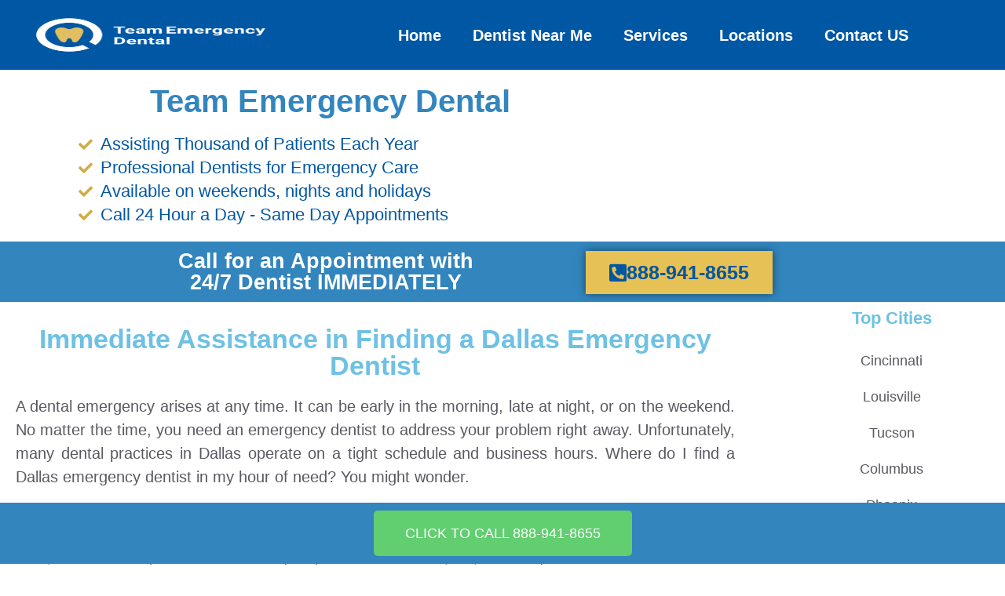

--- FILE ---
content_type: text/html; charset=UTF-8
request_url: https://teamemergencydental.com/dallas-tx/
body_size: 20293
content:
<!doctype html>
<html lang="en-US">
<head>
	<meta charset="UTF-8">
	<meta name="viewport" content="width=device-width, initial-scale=1">
	<link rel="profile" href="https://gmpg.org/xfn/11">
	<meta name='robots' content='index, follow, max-image-preview:large, max-snippet:-1, max-video-preview:-1' />

	<!-- This site is optimized with the Yoast SEO plugin v26.6 - https://yoast.com/wordpress/plugins/seo/ -->
	<title>Emergency Dentist Dallas, TX | Get 24-Hour Dental Services</title>
	<meta name="description" content="Call 888-941-8655 for a quick connection with an emergency dentist in Dallas near you. Our referral pros can even set up a same-day appointment for you." />
	<link rel="canonical" href="https://teamemergencydental.com/dallas-tx/" />
	<meta property="og:locale" content="en_US" />
	<meta property="og:type" content="article" />
	<meta property="og:title" content="Emergency Dentist Dallas, TX | Get 24-Hour Dental Services" />
	<meta property="og:description" content="Call 888-941-8655 for a quick connection with an emergency dentist in Dallas near you. Our referral pros can even set up a same-day appointment for you." />
	<meta property="og:url" content="https://teamemergencydental.com/dallas-tx/" />
	<meta property="article:modified_time" content="2023-04-22T10:44:15+00:00" />
	<meta property="og:image" content="https://teamemergencydental.com/wp-content/uploads/2022/05/dental-check-up-at-dentists-office.jpg" />
	<meta property="og:image:width" content="450" />
	<meta property="og:image:height" content="300" />
	<meta property="og:image:type" content="image/jpeg" />
	<meta name="twitter:card" content="summary_large_image" />
	<meta name="twitter:label1" content="Est. reading time" />
	<meta name="twitter:data1" content="5 minutes" />
	<script type="application/ld+json" class="yoast-schema-graph">{"@context":"https://schema.org","@graph":[{"@type":"WebPage","@id":"https://teamemergencydental.com/dallas-tx/","url":"https://teamemergencydental.com/dallas-tx/","name":"Emergency Dentist Dallas, TX | Get 24-Hour Dental Services","isPartOf":{"@id":"https://teamemergencydental.com/#website"},"primaryImageOfPage":{"@id":"https://teamemergencydental.com/dallas-tx/#primaryimage"},"image":{"@id":"https://teamemergencydental.com/dallas-tx/#primaryimage"},"thumbnailUrl":"https://teamemergencydental.com/wp-content/uploads/2022/05/dental-check-up-at-dentists-office.jpg","datePublished":"2022-05-20T11:27:27+00:00","dateModified":"2023-04-22T10:44:15+00:00","description":"Call 888-941-8655 for a quick connection with an emergency dentist in Dallas near you. Our referral pros can even set up a same-day appointment for you.","breadcrumb":{"@id":"https://teamemergencydental.com/dallas-tx/#breadcrumb"},"inLanguage":"en-US","potentialAction":[{"@type":"ReadAction","target":["https://teamemergencydental.com/dallas-tx/"]}]},{"@type":"ImageObject","inLanguage":"en-US","@id":"https://teamemergencydental.com/dallas-tx/#primaryimage","url":"https://teamemergencydental.com/wp-content/uploads/2022/05/dental-check-up-at-dentists-office.jpg","contentUrl":"https://teamemergencydental.com/wp-content/uploads/2022/05/dental-check-up-at-dentists-office.jpg","width":450,"height":300,"caption":"dental check-up at dentist's office"},{"@type":"BreadcrumbList","@id":"https://teamemergencydental.com/dallas-tx/#breadcrumb","itemListElement":[{"@type":"ListItem","position":1,"name":"Home","item":"https://teamemergencydental.com/"},{"@type":"ListItem","position":2,"name":"Dallas, TX"}]},{"@type":"WebSite","@id":"https://teamemergencydental.com/#website","url":"https://teamemergencydental.com/","name":"","description":"","potentialAction":[{"@type":"SearchAction","target":{"@type":"EntryPoint","urlTemplate":"https://teamemergencydental.com/?s={search_term_string}"},"query-input":{"@type":"PropertyValueSpecification","valueRequired":true,"valueName":"search_term_string"}}],"inLanguage":"en-US"}]}</script>
	<!-- / Yoast SEO plugin. -->


<link rel="alternate" type="application/rss+xml" title=" &raquo; Feed" href="https://teamemergencydental.com/feed/" />
<link rel="alternate" type="application/rss+xml" title=" &raquo; Comments Feed" href="https://teamemergencydental.com/comments/feed/" />
<link rel="alternate" title="oEmbed (JSON)" type="application/json+oembed" href="https://teamemergencydental.com/wp-json/oembed/1.0/embed?url=https%3A%2F%2Fteamemergencydental.com%2Fdallas-tx%2F" />
<link rel="alternate" title="oEmbed (XML)" type="text/xml+oembed" href="https://teamemergencydental.com/wp-json/oembed/1.0/embed?url=https%3A%2F%2Fteamemergencydental.com%2Fdallas-tx%2F&#038;format=xml" />
<style id='wp-img-auto-sizes-contain-inline-css'>
img:is([sizes=auto i],[sizes^="auto," i]){contain-intrinsic-size:3000px 1500px}
/*# sourceURL=wp-img-auto-sizes-contain-inline-css */
</style>
<style id='wp-emoji-styles-inline-css'>

	img.wp-smiley, img.emoji {
		display: inline !important;
		border: none !important;
		box-shadow: none !important;
		height: 1em !important;
		width: 1em !important;
		margin: 0 0.07em !important;
		vertical-align: -0.1em !important;
		background: none !important;
		padding: 0 !important;
	}
/*# sourceURL=wp-emoji-styles-inline-css */
</style>
<link rel='stylesheet' id='hello-elementor-css' href='https://teamemergencydental.com/wp-content/themes/hello-elementor/assets/css/reset.css?ver=3.4.5' media='all' />
<link rel='stylesheet' id='hello-elementor-theme-style-css' href='https://teamemergencydental.com/wp-content/themes/hello-elementor/assets/css/theme.css?ver=3.4.5' media='all' />
<link rel='stylesheet' id='hello-elementor-header-footer-css' href='https://teamemergencydental.com/wp-content/themes/hello-elementor/assets/css/header-footer.css?ver=3.4.5' media='all' />
<link rel='stylesheet' id='elementor-frontend-css' href='https://teamemergencydental.com/wp-content/plugins/elementor/assets/css/frontend.min.css?ver=3.28.4' media='all' />
<link rel='stylesheet' id='elementor-post-5-css' href='https://teamemergencydental.com/wp-content/uploads/elementor/css/post-5.css?ver=1747485247' media='all' />
<link rel='stylesheet' id='widget-image-css' href='https://teamemergencydental.com/wp-content/plugins/elementor/assets/css/widget-image.min.css?ver=3.28.4' media='all' />
<link rel='stylesheet' id='widget-nav-menu-css' href='https://teamemergencydental.com/wp-content/plugins/elementor-pro/assets/css/widget-nav-menu.min.css?ver=3.25.2' media='all' />
<link rel='stylesheet' id='widget-heading-css' href='https://teamemergencydental.com/wp-content/plugins/elementor/assets/css/widget-heading.min.css?ver=3.28.4' media='all' />
<link rel='stylesheet' id='widget-icon-list-css' href='https://teamemergencydental.com/wp-content/plugins/elementor/assets/css/widget-icon-list.min.css?ver=3.28.4' media='all' />
<link rel='stylesheet' id='widget-video-css' href='https://teamemergencydental.com/wp-content/plugins/elementor/assets/css/widget-video.min.css?ver=3.28.4' media='all' />
<link rel='stylesheet' id='elementor-icons-css' href='https://teamemergencydental.com/wp-content/plugins/elementor/assets/lib/eicons/css/elementor-icons.min.css?ver=5.36.0' media='all' />
<link rel='stylesheet' id='e-popup-style-css' href='https://teamemergencydental.com/wp-content/plugins/elementor-pro/assets/css/conditionals/popup.min.css?ver=3.25.2' media='all' />
<link rel='stylesheet' id='elementor-post-968-css' href='https://teamemergencydental.com/wp-content/uploads/elementor/css/post-968.css?ver=1747536613' media='all' />
<link rel='stylesheet' id='elementor-post-10-css' href='https://teamemergencydental.com/wp-content/uploads/elementor/css/post-10.css?ver=1747485247' media='all' />
<link rel='stylesheet' id='elementor-post-167-css' href='https://teamemergencydental.com/wp-content/uploads/elementor/css/post-167.css?ver=1747485247' media='all' />
<link rel='stylesheet' id='elementor-post-4715-css' href='https://teamemergencydental.com/wp-content/uploads/elementor/css/post-4715.css?ver=1747486488' media='all' />
<link rel='stylesheet' id='elementor-icons-shared-0-css' href='https://teamemergencydental.com/wp-content/plugins/elementor/assets/lib/font-awesome/css/fontawesome.min.css?ver=5.15.3' media='all' />
<link rel='stylesheet' id='elementor-icons-fa-solid-css' href='https://teamemergencydental.com/wp-content/plugins/elementor/assets/lib/font-awesome/css/solid.min.css?ver=5.15.3' media='all' />
<script src="https://teamemergencydental.com/wp-includes/js/jquery/jquery.min.js?ver=3.7.1" id="jquery-core-js"></script>
<script src="https://teamemergencydental.com/wp-includes/js/jquery/jquery-migrate.min.js?ver=3.4.1" id="jquery-migrate-js"></script>
<link rel="https://api.w.org/" href="https://teamemergencydental.com/wp-json/" /><link rel="alternate" title="JSON" type="application/json" href="https://teamemergencydental.com/wp-json/wp/v2/pages/968" /><link rel="EditURI" type="application/rsd+xml" title="RSD" href="https://teamemergencydental.com/xmlrpc.php?rsd" />
<meta name="generator" content="WordPress 6.9" />
<link rel='shortlink' href='https://teamemergencydental.com/?p=968' />
<meta name="generator" content="Elementor 3.28.4; features: additional_custom_breakpoints, e_local_google_fonts; settings: css_print_method-external, google_font-enabled, font_display-auto">
			<style>
				.e-con.e-parent:nth-of-type(n+4):not(.e-lazyloaded):not(.e-no-lazyload),
				.e-con.e-parent:nth-of-type(n+4):not(.e-lazyloaded):not(.e-no-lazyload) * {
					background-image: none !important;
				}
				@media screen and (max-height: 1024px) {
					.e-con.e-parent:nth-of-type(n+3):not(.e-lazyloaded):not(.e-no-lazyload),
					.e-con.e-parent:nth-of-type(n+3):not(.e-lazyloaded):not(.e-no-lazyload) * {
						background-image: none !important;
					}
				}
				@media screen and (max-height: 640px) {
					.e-con.e-parent:nth-of-type(n+2):not(.e-lazyloaded):not(.e-no-lazyload),
					.e-con.e-parent:nth-of-type(n+2):not(.e-lazyloaded):not(.e-no-lazyload) * {
						background-image: none !important;
					}
				}
			</style>
			<link rel="icon" href="https://teamemergencydental.com/wp-content/uploads/2022/04/Favicon-150x150.jpg" sizes="32x32" />
<link rel="icon" href="https://teamemergencydental.com/wp-content/uploads/2022/04/Favicon-300x300.jpg" sizes="192x192" />
<link rel="apple-touch-icon" href="https://teamemergencydental.com/wp-content/uploads/2022/04/Favicon-300x300.jpg" />
<meta name="msapplication-TileImage" content="https://teamemergencydental.com/wp-content/uploads/2022/04/Favicon-300x300.jpg" />
<style id='global-styles-inline-css'>
:root{--wp--preset--aspect-ratio--square: 1;--wp--preset--aspect-ratio--4-3: 4/3;--wp--preset--aspect-ratio--3-4: 3/4;--wp--preset--aspect-ratio--3-2: 3/2;--wp--preset--aspect-ratio--2-3: 2/3;--wp--preset--aspect-ratio--16-9: 16/9;--wp--preset--aspect-ratio--9-16: 9/16;--wp--preset--color--black: #000000;--wp--preset--color--cyan-bluish-gray: #abb8c3;--wp--preset--color--white: #ffffff;--wp--preset--color--pale-pink: #f78da7;--wp--preset--color--vivid-red: #cf2e2e;--wp--preset--color--luminous-vivid-orange: #ff6900;--wp--preset--color--luminous-vivid-amber: #fcb900;--wp--preset--color--light-green-cyan: #7bdcb5;--wp--preset--color--vivid-green-cyan: #00d084;--wp--preset--color--pale-cyan-blue: #8ed1fc;--wp--preset--color--vivid-cyan-blue: #0693e3;--wp--preset--color--vivid-purple: #9b51e0;--wp--preset--gradient--vivid-cyan-blue-to-vivid-purple: linear-gradient(135deg,rgb(6,147,227) 0%,rgb(155,81,224) 100%);--wp--preset--gradient--light-green-cyan-to-vivid-green-cyan: linear-gradient(135deg,rgb(122,220,180) 0%,rgb(0,208,130) 100%);--wp--preset--gradient--luminous-vivid-amber-to-luminous-vivid-orange: linear-gradient(135deg,rgb(252,185,0) 0%,rgb(255,105,0) 100%);--wp--preset--gradient--luminous-vivid-orange-to-vivid-red: linear-gradient(135deg,rgb(255,105,0) 0%,rgb(207,46,46) 100%);--wp--preset--gradient--very-light-gray-to-cyan-bluish-gray: linear-gradient(135deg,rgb(238,238,238) 0%,rgb(169,184,195) 100%);--wp--preset--gradient--cool-to-warm-spectrum: linear-gradient(135deg,rgb(74,234,220) 0%,rgb(151,120,209) 20%,rgb(207,42,186) 40%,rgb(238,44,130) 60%,rgb(251,105,98) 80%,rgb(254,248,76) 100%);--wp--preset--gradient--blush-light-purple: linear-gradient(135deg,rgb(255,206,236) 0%,rgb(152,150,240) 100%);--wp--preset--gradient--blush-bordeaux: linear-gradient(135deg,rgb(254,205,165) 0%,rgb(254,45,45) 50%,rgb(107,0,62) 100%);--wp--preset--gradient--luminous-dusk: linear-gradient(135deg,rgb(255,203,112) 0%,rgb(199,81,192) 50%,rgb(65,88,208) 100%);--wp--preset--gradient--pale-ocean: linear-gradient(135deg,rgb(255,245,203) 0%,rgb(182,227,212) 50%,rgb(51,167,181) 100%);--wp--preset--gradient--electric-grass: linear-gradient(135deg,rgb(202,248,128) 0%,rgb(113,206,126) 100%);--wp--preset--gradient--midnight: linear-gradient(135deg,rgb(2,3,129) 0%,rgb(40,116,252) 100%);--wp--preset--font-size--small: 13px;--wp--preset--font-size--medium: 20px;--wp--preset--font-size--large: 36px;--wp--preset--font-size--x-large: 42px;--wp--preset--spacing--20: 0.44rem;--wp--preset--spacing--30: 0.67rem;--wp--preset--spacing--40: 1rem;--wp--preset--spacing--50: 1.5rem;--wp--preset--spacing--60: 2.25rem;--wp--preset--spacing--70: 3.38rem;--wp--preset--spacing--80: 5.06rem;--wp--preset--shadow--natural: 6px 6px 9px rgba(0, 0, 0, 0.2);--wp--preset--shadow--deep: 12px 12px 50px rgba(0, 0, 0, 0.4);--wp--preset--shadow--sharp: 6px 6px 0px rgba(0, 0, 0, 0.2);--wp--preset--shadow--outlined: 6px 6px 0px -3px rgb(255, 255, 255), 6px 6px rgb(0, 0, 0);--wp--preset--shadow--crisp: 6px 6px 0px rgb(0, 0, 0);}:root { --wp--style--global--content-size: 800px;--wp--style--global--wide-size: 1200px; }:where(body) { margin: 0; }.wp-site-blocks > .alignleft { float: left; margin-right: 2em; }.wp-site-blocks > .alignright { float: right; margin-left: 2em; }.wp-site-blocks > .aligncenter { justify-content: center; margin-left: auto; margin-right: auto; }:where(.wp-site-blocks) > * { margin-block-start: 24px; margin-block-end: 0; }:where(.wp-site-blocks) > :first-child { margin-block-start: 0; }:where(.wp-site-blocks) > :last-child { margin-block-end: 0; }:root { --wp--style--block-gap: 24px; }:root :where(.is-layout-flow) > :first-child{margin-block-start: 0;}:root :where(.is-layout-flow) > :last-child{margin-block-end: 0;}:root :where(.is-layout-flow) > *{margin-block-start: 24px;margin-block-end: 0;}:root :where(.is-layout-constrained) > :first-child{margin-block-start: 0;}:root :where(.is-layout-constrained) > :last-child{margin-block-end: 0;}:root :where(.is-layout-constrained) > *{margin-block-start: 24px;margin-block-end: 0;}:root :where(.is-layout-flex){gap: 24px;}:root :where(.is-layout-grid){gap: 24px;}.is-layout-flow > .alignleft{float: left;margin-inline-start: 0;margin-inline-end: 2em;}.is-layout-flow > .alignright{float: right;margin-inline-start: 2em;margin-inline-end: 0;}.is-layout-flow > .aligncenter{margin-left: auto !important;margin-right: auto !important;}.is-layout-constrained > .alignleft{float: left;margin-inline-start: 0;margin-inline-end: 2em;}.is-layout-constrained > .alignright{float: right;margin-inline-start: 2em;margin-inline-end: 0;}.is-layout-constrained > .aligncenter{margin-left: auto !important;margin-right: auto !important;}.is-layout-constrained > :where(:not(.alignleft):not(.alignright):not(.alignfull)){max-width: var(--wp--style--global--content-size);margin-left: auto !important;margin-right: auto !important;}.is-layout-constrained > .alignwide{max-width: var(--wp--style--global--wide-size);}body .is-layout-flex{display: flex;}.is-layout-flex{flex-wrap: wrap;align-items: center;}.is-layout-flex > :is(*, div){margin: 0;}body .is-layout-grid{display: grid;}.is-layout-grid > :is(*, div){margin: 0;}body{padding-top: 0px;padding-right: 0px;padding-bottom: 0px;padding-left: 0px;}a:where(:not(.wp-element-button)){text-decoration: underline;}:root :where(.wp-element-button, .wp-block-button__link){background-color: #32373c;border-width: 0;color: #fff;font-family: inherit;font-size: inherit;font-style: inherit;font-weight: inherit;letter-spacing: inherit;line-height: inherit;padding-top: calc(0.667em + 2px);padding-right: calc(1.333em + 2px);padding-bottom: calc(0.667em + 2px);padding-left: calc(1.333em + 2px);text-decoration: none;text-transform: inherit;}.has-black-color{color: var(--wp--preset--color--black) !important;}.has-cyan-bluish-gray-color{color: var(--wp--preset--color--cyan-bluish-gray) !important;}.has-white-color{color: var(--wp--preset--color--white) !important;}.has-pale-pink-color{color: var(--wp--preset--color--pale-pink) !important;}.has-vivid-red-color{color: var(--wp--preset--color--vivid-red) !important;}.has-luminous-vivid-orange-color{color: var(--wp--preset--color--luminous-vivid-orange) !important;}.has-luminous-vivid-amber-color{color: var(--wp--preset--color--luminous-vivid-amber) !important;}.has-light-green-cyan-color{color: var(--wp--preset--color--light-green-cyan) !important;}.has-vivid-green-cyan-color{color: var(--wp--preset--color--vivid-green-cyan) !important;}.has-pale-cyan-blue-color{color: var(--wp--preset--color--pale-cyan-blue) !important;}.has-vivid-cyan-blue-color{color: var(--wp--preset--color--vivid-cyan-blue) !important;}.has-vivid-purple-color{color: var(--wp--preset--color--vivid-purple) !important;}.has-black-background-color{background-color: var(--wp--preset--color--black) !important;}.has-cyan-bluish-gray-background-color{background-color: var(--wp--preset--color--cyan-bluish-gray) !important;}.has-white-background-color{background-color: var(--wp--preset--color--white) !important;}.has-pale-pink-background-color{background-color: var(--wp--preset--color--pale-pink) !important;}.has-vivid-red-background-color{background-color: var(--wp--preset--color--vivid-red) !important;}.has-luminous-vivid-orange-background-color{background-color: var(--wp--preset--color--luminous-vivid-orange) !important;}.has-luminous-vivid-amber-background-color{background-color: var(--wp--preset--color--luminous-vivid-amber) !important;}.has-light-green-cyan-background-color{background-color: var(--wp--preset--color--light-green-cyan) !important;}.has-vivid-green-cyan-background-color{background-color: var(--wp--preset--color--vivid-green-cyan) !important;}.has-pale-cyan-blue-background-color{background-color: var(--wp--preset--color--pale-cyan-blue) !important;}.has-vivid-cyan-blue-background-color{background-color: var(--wp--preset--color--vivid-cyan-blue) !important;}.has-vivid-purple-background-color{background-color: var(--wp--preset--color--vivid-purple) !important;}.has-black-border-color{border-color: var(--wp--preset--color--black) !important;}.has-cyan-bluish-gray-border-color{border-color: var(--wp--preset--color--cyan-bluish-gray) !important;}.has-white-border-color{border-color: var(--wp--preset--color--white) !important;}.has-pale-pink-border-color{border-color: var(--wp--preset--color--pale-pink) !important;}.has-vivid-red-border-color{border-color: var(--wp--preset--color--vivid-red) !important;}.has-luminous-vivid-orange-border-color{border-color: var(--wp--preset--color--luminous-vivid-orange) !important;}.has-luminous-vivid-amber-border-color{border-color: var(--wp--preset--color--luminous-vivid-amber) !important;}.has-light-green-cyan-border-color{border-color: var(--wp--preset--color--light-green-cyan) !important;}.has-vivid-green-cyan-border-color{border-color: var(--wp--preset--color--vivid-green-cyan) !important;}.has-pale-cyan-blue-border-color{border-color: var(--wp--preset--color--pale-cyan-blue) !important;}.has-vivid-cyan-blue-border-color{border-color: var(--wp--preset--color--vivid-cyan-blue) !important;}.has-vivid-purple-border-color{border-color: var(--wp--preset--color--vivid-purple) !important;}.has-vivid-cyan-blue-to-vivid-purple-gradient-background{background: var(--wp--preset--gradient--vivid-cyan-blue-to-vivid-purple) !important;}.has-light-green-cyan-to-vivid-green-cyan-gradient-background{background: var(--wp--preset--gradient--light-green-cyan-to-vivid-green-cyan) !important;}.has-luminous-vivid-amber-to-luminous-vivid-orange-gradient-background{background: var(--wp--preset--gradient--luminous-vivid-amber-to-luminous-vivid-orange) !important;}.has-luminous-vivid-orange-to-vivid-red-gradient-background{background: var(--wp--preset--gradient--luminous-vivid-orange-to-vivid-red) !important;}.has-very-light-gray-to-cyan-bluish-gray-gradient-background{background: var(--wp--preset--gradient--very-light-gray-to-cyan-bluish-gray) !important;}.has-cool-to-warm-spectrum-gradient-background{background: var(--wp--preset--gradient--cool-to-warm-spectrum) !important;}.has-blush-light-purple-gradient-background{background: var(--wp--preset--gradient--blush-light-purple) !important;}.has-blush-bordeaux-gradient-background{background: var(--wp--preset--gradient--blush-bordeaux) !important;}.has-luminous-dusk-gradient-background{background: var(--wp--preset--gradient--luminous-dusk) !important;}.has-pale-ocean-gradient-background{background: var(--wp--preset--gradient--pale-ocean) !important;}.has-electric-grass-gradient-background{background: var(--wp--preset--gradient--electric-grass) !important;}.has-midnight-gradient-background{background: var(--wp--preset--gradient--midnight) !important;}.has-small-font-size{font-size: var(--wp--preset--font-size--small) !important;}.has-medium-font-size{font-size: var(--wp--preset--font-size--medium) !important;}.has-large-font-size{font-size: var(--wp--preset--font-size--large) !important;}.has-x-large-font-size{font-size: var(--wp--preset--font-size--x-large) !important;}
/*# sourceURL=global-styles-inline-css */
</style>
<link rel='stylesheet' id='e-sticky-css' href='https://teamemergencydental.com/wp-content/plugins/elementor-pro/assets/css/modules/sticky.min.css?ver=3.25.2' media='all' />
</head>
<body class="wp-singular page-template page-template-elementor_theme page page-id-968 wp-embed-responsive wp-theme-hello-elementor hello-elementor-default elementor-default elementor-kit-5 elementor-page elementor-page-968 elementor-page-4715">


<a class="skip-link screen-reader-text" href="#content">Skip to content</a>

		<div data-elementor-type="header" data-elementor-id="10" class="elementor elementor-10 elementor-location-header" data-elementor-post-type="elementor_library">
					<section class="elementor-section elementor-top-section elementor-element elementor-element-9787935 elementor-section-height-min-height elementor-section-boxed elementor-section-height-default elementor-section-items-middle" data-id="9787935" data-element_type="section" data-settings="{&quot;background_background&quot;:&quot;classic&quot;,&quot;sticky&quot;:&quot;top&quot;,&quot;sticky_on&quot;:[&quot;desktop&quot;,&quot;tablet&quot;,&quot;mobile&quot;],&quot;sticky_offset&quot;:0,&quot;sticky_effects_offset&quot;:0,&quot;sticky_anchor_link_offset&quot;:0}">
						<div class="elementor-container elementor-column-gap-default">
					<div class="elementor-column elementor-col-50 elementor-top-column elementor-element elementor-element-268606a" data-id="268606a" data-element_type="column">
			<div class="elementor-widget-wrap elementor-element-populated">
						<div class="elementor-element elementor-element-22c8f80 elementor-widget elementor-widget-image" data-id="22c8f80" data-element_type="widget" data-widget_type="image.default">
				<div class="elementor-widget-container">
															<img width="2881" height="1080" src="https://teamemergencydental.com/wp-content/uploads/2022/04/main-logo.png" class="attachment-full size-full wp-image-676" alt="main logo" srcset="https://teamemergencydental.com/wp-content/uploads/2022/04/main-logo.png 2881w, https://teamemergencydental.com/wp-content/uploads/2022/04/main-logo-300x112.png 300w, https://teamemergencydental.com/wp-content/uploads/2022/04/main-logo-1024x384.png 1024w, https://teamemergencydental.com/wp-content/uploads/2022/04/main-logo-768x288.png 768w, https://teamemergencydental.com/wp-content/uploads/2022/04/main-logo-1536x576.png 1536w, https://teamemergencydental.com/wp-content/uploads/2022/04/main-logo-2048x768.png 2048w" sizes="(max-width: 2881px) 100vw, 2881px" />															</div>
				</div>
					</div>
		</div>
				<div class="elementor-column elementor-col-50 elementor-top-column elementor-element elementor-element-2c3603a" data-id="2c3603a" data-element_type="column">
			<div class="elementor-widget-wrap elementor-element-populated">
						<div class="elementor-element elementor-element-00330bd elementor-nav-menu__align-center elementor-nav-menu--dropdown-mobile elementor-nav-menu__text-align-aside elementor-nav-menu--toggle elementor-nav-menu--burger elementor-widget elementor-widget-nav-menu" data-id="00330bd" data-element_type="widget" data-settings="{&quot;layout&quot;:&quot;horizontal&quot;,&quot;submenu_icon&quot;:{&quot;value&quot;:&quot;&lt;i class=\&quot;fas fa-caret-down\&quot;&gt;&lt;\/i&gt;&quot;,&quot;library&quot;:&quot;fa-solid&quot;},&quot;toggle&quot;:&quot;burger&quot;}" data-widget_type="nav-menu.default">
				<div class="elementor-widget-container">
								<nav aria-label="Menu" class="elementor-nav-menu--main elementor-nav-menu__container elementor-nav-menu--layout-horizontal e--pointer-underline e--animation-fade">
				<ul id="menu-1-00330bd" class="elementor-nav-menu"><li class="menu-item menu-item-type-custom menu-item-object-custom menu-item-home menu-item-24"><a href="https://teamemergencydental.com/" class="elementor-item">Home</a></li>
<li class="menu-item menu-item-type-post_type menu-item-object-page menu-item-127"><a href="https://teamemergencydental.com/24-hour-dentist-near-me/" class="elementor-item">Dentist Near Me</a></li>
<li class="menu-item menu-item-type-post_type menu-item-object-page menu-item-130"><a href="https://teamemergencydental.com/services/" class="elementor-item">Services</a></li>
<li class="menu-item menu-item-type-post_type menu-item-object-page menu-item-27"><a href="https://teamemergencydental.com/locations/" class="elementor-item">Locations</a></li>
<li class="menu-item menu-item-type-post_type menu-item-object-page menu-item-26"><a href="https://teamemergencydental.com/contact-us/" class="elementor-item">Contact US</a></li>
</ul>			</nav>
					<div class="elementor-menu-toggle" role="button" tabindex="0" aria-label="Menu Toggle" aria-expanded="false">
			<i aria-hidden="true" role="presentation" class="elementor-menu-toggle__icon--open eicon-menu-bar"></i><i aria-hidden="true" role="presentation" class="elementor-menu-toggle__icon--close eicon-close"></i>			<span class="elementor-screen-only">Menu</span>
		</div>
					<nav class="elementor-nav-menu--dropdown elementor-nav-menu__container" aria-hidden="true">
				<ul id="menu-2-00330bd" class="elementor-nav-menu"><li class="menu-item menu-item-type-custom menu-item-object-custom menu-item-home menu-item-24"><a href="https://teamemergencydental.com/" class="elementor-item" tabindex="-1">Home</a></li>
<li class="menu-item menu-item-type-post_type menu-item-object-page menu-item-127"><a href="https://teamemergencydental.com/24-hour-dentist-near-me/" class="elementor-item" tabindex="-1">Dentist Near Me</a></li>
<li class="menu-item menu-item-type-post_type menu-item-object-page menu-item-130"><a href="https://teamemergencydental.com/services/" class="elementor-item" tabindex="-1">Services</a></li>
<li class="menu-item menu-item-type-post_type menu-item-object-page menu-item-27"><a href="https://teamemergencydental.com/locations/" class="elementor-item" tabindex="-1">Locations</a></li>
<li class="menu-item menu-item-type-post_type menu-item-object-page menu-item-26"><a href="https://teamemergencydental.com/contact-us/" class="elementor-item" tabindex="-1">Contact US</a></li>
</ul>			</nav>
						</div>
				</div>
					</div>
		</div>
					</div>
		</section>
				</div>
				<div data-elementor-type="single-page" data-elementor-id="4715" class="elementor elementor-4715 elementor-location-single post-968 page type-page status-publish has-post-thumbnail hentry" data-elementor-post-type="elementor_library">
					<section class="elementor-section elementor-top-section elementor-element elementor-element-5cac01f7 elementor-section-boxed elementor-section-height-default elementor-section-height-default" data-id="5cac01f7" data-element_type="section" data-settings="{&quot;background_background&quot;:&quot;classic&quot;}">
						<div class="elementor-container elementor-column-gap-default">
					<div class="elementor-column elementor-col-50 elementor-top-column elementor-element elementor-element-6aa1f2e3" data-id="6aa1f2e3" data-element_type="column">
			<div class="elementor-widget-wrap elementor-element-populated">
						<div class="elementor-element elementor-element-62ae1384 elementor-widget elementor-widget-heading" data-id="62ae1384" data-element_type="widget" data-widget_type="heading.default">
				<div class="elementor-widget-container">
					<p class="elementor-heading-title elementor-size-default">Team Emergency Dental</p>				</div>
				</div>
				<div class="elementor-element elementor-element-7ae01bd0 elementor-align-left elementor-tablet-align-left elementor-icon-list--layout-traditional elementor-list-item-link-full_width elementor-widget elementor-widget-icon-list" data-id="7ae01bd0" data-element_type="widget" data-widget_type="icon-list.default">
				<div class="elementor-widget-container">
							<ul class="elementor-icon-list-items">
							<li class="elementor-icon-list-item">
											<span class="elementor-icon-list-icon">
							<i aria-hidden="true" class="fas fa-check"></i>						</span>
										<span class="elementor-icon-list-text">Assisting Thousand of Patients Each Year </span>
									</li>
								<li class="elementor-icon-list-item">
											<span class="elementor-icon-list-icon">
							<i aria-hidden="true" class="fas fa-check"></i>						</span>
										<span class="elementor-icon-list-text">Professional Dentists for Emergency Care</span>
									</li>
								<li class="elementor-icon-list-item">
											<span class="elementor-icon-list-icon">
							<i aria-hidden="true" class="fas fa-check"></i>						</span>
										<span class="elementor-icon-list-text">Available on weekends, nights and holidays</span>
									</li>
								<li class="elementor-icon-list-item">
											<span class="elementor-icon-list-icon">
							<i aria-hidden="true" class="fas fa-check"></i>						</span>
										<span class="elementor-icon-list-text">Call 24 Hour a Day - Same Day Appointments </span>
									</li>
						</ul>
						</div>
				</div>
					</div>
		</div>
				<div class="elementor-column elementor-col-50 elementor-top-column elementor-element elementor-element-33728c82" data-id="33728c82" data-element_type="column">
			<div class="elementor-widget-wrap elementor-element-populated">
						<div class="elementor-element elementor-element-25c9c7f7 elementor-widget elementor-widget-video" data-id="25c9c7f7" data-element_type="widget" data-settings="{&quot;youtube_url&quot;:&quot;https:\/\/www.youtube.com\/watch?v=i9-cHPdtIcM&quot;,&quot;video_type&quot;:&quot;youtube&quot;}" data-widget_type="video.default">
				<div class="elementor-widget-container">
							<div class="elementor-wrapper elementor-open-inline">
			<div class="elementor-video"></div>		</div>
						</div>
				</div>
					</div>
		</div>
					</div>
		</section>
				<section class="elementor-section elementor-top-section elementor-element elementor-element-14888cf8 elementor-section-boxed elementor-section-height-default elementor-section-height-default" data-id="14888cf8" data-element_type="section" data-settings="{&quot;background_background&quot;:&quot;classic&quot;}">
						<div class="elementor-container elementor-column-gap-default">
					<div class="elementor-column elementor-col-50 elementor-top-column elementor-element elementor-element-7badba4b" data-id="7badba4b" data-element_type="column">
			<div class="elementor-widget-wrap elementor-element-populated">
						<div class="elementor-element elementor-element-78c7f916 elementor-widget elementor-widget-heading" data-id="78c7f916" data-element_type="widget" data-widget_type="heading.default">
				<div class="elementor-widget-container">
					<p class="elementor-heading-title elementor-size-default">Call for an Appointment with  24/7 Dentist IMMEDIATELY</p>				</div>
				</div>
					</div>
		</div>
				<div class="elementor-column elementor-col-50 elementor-top-column elementor-element elementor-element-267eec61" data-id="267eec61" data-element_type="column">
			<div class="elementor-widget-wrap elementor-element-populated">
						<div class="elementor-element elementor-element-4d8e4ef8 elementor-align-center elementor-widget elementor-widget-button" data-id="4d8e4ef8" data-element_type="widget" data-widget_type="button.default">
				<div class="elementor-widget-container">
									<div class="elementor-button-wrapper">
					<a class="elementor-button elementor-button-link elementor-size-md" href="http://888-941-8655">
						<span class="elementor-button-content-wrapper">
						<span class="elementor-button-icon">
				<i aria-hidden="true" class="fas fa-phone-square-alt"></i>			</span>
									<span class="elementor-button-text">888-941-8655</span>
					</span>
					</a>
				</div>
								</div>
				</div>
					</div>
		</div>
					</div>
		</section>
				<section class="elementor-section elementor-top-section elementor-element elementor-element-60ac8bcf elementor-section-boxed elementor-section-height-default elementor-section-height-default" data-id="60ac8bcf" data-element_type="section">
						<div class="elementor-container elementor-column-gap-default">
					<div class="elementor-column elementor-col-66 elementor-top-column elementor-element elementor-element-59198bdd" data-id="59198bdd" data-element_type="column">
			<div class="elementor-widget-wrap elementor-element-populated">
						<div class="elementor-element elementor-element-2328680 elementor-widget elementor-widget-theme-post-content" data-id="2328680" data-element_type="widget" data-widget_type="theme-post-content.default">
				<div class="elementor-widget-container">
							<div data-elementor-type="wp-page" data-elementor-id="968" class="elementor elementor-968" data-elementor-post-type="page">
						<section class="elementor-section elementor-top-section elementor-element elementor-element-37c300a elementor-section-boxed elementor-section-height-default elementor-section-height-default" data-id="37c300a" data-element_type="section">
						<div class="elementor-container elementor-column-gap-default">
					<div class="elementor-column elementor-col-100 elementor-top-column elementor-element elementor-element-d25fe2c" data-id="d25fe2c" data-element_type="column">
			<div class="elementor-widget-wrap elementor-element-populated">
						<div class="elementor-element elementor-element-f69520d elementor-widget elementor-widget-heading" data-id="f69520d" data-element_type="widget" data-widget_type="heading.default">
				<div class="elementor-widget-container">
					<h1 class="elementor-heading-title elementor-size-default">Immediate Assistance in Finding a Dallas Emergency Dentist</h1>				</div>
				</div>
				<div class="elementor-element elementor-element-1d7f62a elementor-widget elementor-widget-text-editor" data-id="1d7f62a" data-element_type="widget" data-widget_type="text-editor.default">
				<div class="elementor-widget-container">
									<p>A dental emergency arises at any time. It can be early in the morning, late at night, or on the weekend. No matter the time, you need an emergency dentist to address your problem right away. Unfortunately, many dental practices in Dallas operate on a tight schedule and business hours. Where do I find a Dallas emergency dentist in my hour of need? You might wonder.</p><p>The good news is that Team Emergency Dental&#8217;s main mission is to help you find an urgent care dentist in your moment of need. We take a two-pronged approach to bring this mission into a reality. First, we have compiled a list of emergency dentists in Dallas, TX, including the Dallas Fort Worth area and downtown Dallas.</p><p>Second, we have a team of referral specialists ready to help you locate easily accessible urgent dental care services. You just need to call our toll-free <strong><a href="tel:8889418655">hotline at 888-941-8655</a></strong>.</p>								</div>
				</div>
					</div>
		</div>
					</div>
		</section>
				<section class="elementor-section elementor-top-section elementor-element elementor-element-3e0c008 elementor-section-boxed elementor-section-height-default elementor-section-height-default" data-id="3e0c008" data-element_type="section">
						<div class="elementor-container elementor-column-gap-default">
					<div class="elementor-column elementor-col-50 elementor-top-column elementor-element elementor-element-d010a43" data-id="d010a43" data-element_type="column">
			<div class="elementor-widget-wrap elementor-element-populated">
						<div class="elementor-element elementor-element-b9fc09b elementor-widget elementor-widget-heading" data-id="b9fc09b" data-element_type="widget" data-widget_type="heading.default">
				<div class="elementor-widget-container">
					<h2 class="elementor-heading-title elementor-size-default">Locating a 24-Hour Dentist in Dallas</h2>				</div>
				</div>
				<div class="elementor-element elementor-element-226ec5e elementor-widget elementor-widget-text-editor" data-id="226ec5e" data-element_type="widget" data-widget_type="text-editor.default">
				<div class="elementor-widget-container">
									<p>First, you need to know the kind of Dallas emergency dental office that can best address your dental needs. This knowledge will help you make a decision quite fast. What’s more, our referral experts can point you to the emergency dental care clinic that you need quickly.</p>								</div>
				</div>
				<div class="elementor-element elementor-element-bc6c480 elementor-widget elementor-widget-heading" data-id="bc6c480" data-element_type="widget" data-widget_type="heading.default">
				<div class="elementor-widget-container">
					<h2 class="elementor-heading-title elementor-size-default">Emergency 24-Hour Dental Offices</h2>				</div>
				</div>
				<div class="elementor-element elementor-element-6689ede elementor-widget elementor-widget-text-editor" data-id="6689ede" data-element_type="widget" data-widget_type="text-editor.default">
				<div class="elementor-widget-container">
									<p>Emergency 24-hour dental offices operate 24 hours a day throughout the week. They are also open on weekends and public holidays. Unfortunately, very few emergency dental care clinics remain open 24 hours in Dallas, TX. It’s just a claim they make on their websites to endear themselves to potential clients.</p><p>At Team Emergency Dental, we have the contact information of reliable Dallas-based emergency dentists. We can arrange an urgent dental appointment with an available dentist. Alternatively, we can help you locate a nearby hospital emergency room to take care of your dental concerns.</p>								</div>
				</div>
					</div>
		</div>
				<div class="elementor-column elementor-col-50 elementor-top-column elementor-element elementor-element-ceefa49" data-id="ceefa49" data-element_type="column">
			<div class="elementor-widget-wrap elementor-element-populated">
						<div class="elementor-element elementor-element-152c4ed elementor-widget elementor-widget-image" data-id="152c4ed" data-element_type="widget" data-widget_type="image.default">
				<div class="elementor-widget-container">
															<img fetchpriority="high" fetchpriority="high" decoding="async" width="450" height="300" src="https://teamemergencydental.com/wp-content/uploads/2022/05/dental-check-up-at-dentists-office.jpg" class="attachment-large size-large wp-image-980" alt="dental check-up at dentist&#039;s office" srcset="https://teamemergencydental.com/wp-content/uploads/2022/05/dental-check-up-at-dentists-office.jpg 450w, https://teamemergencydental.com/wp-content/uploads/2022/05/dental-check-up-at-dentists-office-300x200.jpg 300w" sizes="(max-width: 450px) 100vw, 450px" />															</div>
				</div>
					</div>
		</div>
					</div>
		</section>
				<section class="elementor-section elementor-top-section elementor-element elementor-element-52cfb6b elementor-section-boxed elementor-section-height-default elementor-section-height-default" data-id="52cfb6b" data-element_type="section">
						<div class="elementor-container elementor-column-gap-default">
					<div class="elementor-column elementor-col-100 elementor-top-column elementor-element elementor-element-40795f0" data-id="40795f0" data-element_type="column">
			<div class="elementor-widget-wrap elementor-element-populated">
						<div class="elementor-element elementor-element-7061bee elementor-widget elementor-widget-heading" data-id="7061bee" data-element_type="widget" data-widget_type="heading.default">
				<div class="elementor-widget-container">
					<h2 class="elementor-heading-title elementor-size-default">Walk-in Dental Clinics</h2>				</div>
				</div>
				<div class="elementor-element elementor-element-1456304 elementor-widget elementor-widget-text-editor" data-id="1456304" data-element_type="widget" data-widget_type="text-editor.default">
				<div class="elementor-widget-container">
									<p>A walk-in dental clinic does not require patients to schedule an appointment. As the name implies, you can visit the clinic any time it’s open. That means you’re likely to find patients seeking the same service as you. It’s advisable to call the office in advance to let them know you’ll be visiting. That will probably cut the waiting time significantly.</p><p>Dallas has many walk-in dental clinics that resolve the most common dental emergencies. A large number of them operate within regular business hours. But our referral team can help you locate a walk-in clinic that remains open for extended hours.</p>								</div>
				</div>
					</div>
		</div>
					</div>
		</section>
				<section class="elementor-section elementor-top-section elementor-element elementor-element-6094857 elementor-section-boxed elementor-section-height-default elementor-section-height-default" data-id="6094857" data-element_type="section">
						<div class="elementor-container elementor-column-gap-default">
					<div class="elementor-column elementor-col-100 elementor-top-column elementor-element elementor-element-1f3fd6a" data-id="1f3fd6a" data-element_type="column">
			<div class="elementor-widget-wrap elementor-element-populated">
						<div class="elementor-element elementor-element-dead0b4 elementor-widget elementor-widget-heading" data-id="dead0b4" data-element_type="widget" data-widget_type="heading.default">
				<div class="elementor-widget-container">
					<h2 class="elementor-heading-title elementor-size-default">Most Frequent Dental Emergencies</h2>				</div>
				</div>
				<div class="elementor-element elementor-element-417a288 elementor-widget elementor-widget-text-editor" data-id="417a288" data-element_type="widget" data-widget_type="text-editor.default">
				<div class="elementor-widget-container">
									<ul><li>Severe toothache</li><li>Knocked-out or chipped tooth</li><li>Cracked tooth</li><li>Broken teeth</li><li>A loose or missing dental crown</li><li>Bleeding or swollen gums</li><li>Broken jaw</li><li>Lost dental fillings</li><li>Broken dental implants</li><li>Objects trapped between your teeth</li></ul>								</div>
				</div>
					</div>
		</div>
					</div>
		</section>
				<section class="elementor-section elementor-top-section elementor-element elementor-element-bd56edf elementor-section-boxed elementor-section-height-default elementor-section-height-default" data-id="bd56edf" data-element_type="section">
						<div class="elementor-container elementor-column-gap-default">
					<div class="elementor-column elementor-col-50 elementor-top-column elementor-element elementor-element-f480862" data-id="f480862" data-element_type="column">
			<div class="elementor-widget-wrap elementor-element-populated">
						<div class="elementor-element elementor-element-4192d49 elementor-widget elementor-widget-heading" data-id="4192d49" data-element_type="widget" data-widget_type="heading.default">
				<div class="elementor-widget-container">
					<h2 class="elementor-heading-title elementor-size-default">How to Prepare for Emergency Dental Care Visit</h2>				</div>
				</div>
				<div class="elementor-element elementor-element-71b29c1 elementor-widget elementor-widget-text-editor" data-id="71b29c1" data-element_type="widget" data-widget_type="text-editor.default">
				<div class="elementor-widget-container">
									<p>Proper preparation enhances your experience during a regular dental visit. The same concept applies to emergency dental care visits.</p><p>Before stepping out of your house or office, be sure to carry all the required documents. Bring any dental records, including dental exams and x-rays, that might be in your possession.</p><p>Urgent dental care offices in Dallas, TX, accept most dental insurance. But it’s best to call the office to find out if your dental insurance is accepted. Visiting an emergency dental clinic that takes your dental insurance can greatly cut your costs.</p><p>Be sure to find out other payment options available to you. Does the clinic accept cash, credit card, or dental financing options?</p><p>Notify the dental clinic staff if you suffer from any allergies in advance. Inform them about the current medications you are using. If dental visits give you panic attacks or anxieties, be sure to inform the staff before your visit. They will do their best to make you comfortable and relaxed.</p>								</div>
				</div>
					</div>
		</div>
				<div class="elementor-column elementor-col-50 elementor-top-column elementor-element elementor-element-2ef270b" data-id="2ef270b" data-element_type="column">
			<div class="elementor-widget-wrap elementor-element-populated">
						<div class="elementor-element elementor-element-dafe3f4 elementor-widget elementor-widget-image" data-id="dafe3f4" data-element_type="widget" data-widget_type="image.default">
				<div class="elementor-widget-container">
															<img decoding="async" width="450" height="300" src="https://teamemergencydental.com/wp-content/uploads/2022/05/dentists-examining-x-ray-image.jpg" class="attachment-large size-large wp-image-982" alt="dentists examining x-ray image" srcset="https://teamemergencydental.com/wp-content/uploads/2022/05/dentists-examining-x-ray-image.jpg 450w, https://teamemergencydental.com/wp-content/uploads/2022/05/dentists-examining-x-ray-image-300x200.jpg 300w" sizes="(max-width: 450px) 100vw, 450px" />															</div>
				</div>
					</div>
		</div>
					</div>
		</section>
				<section class="elementor-section elementor-top-section elementor-element elementor-element-40b4a9c elementor-section-boxed elementor-section-height-default elementor-section-height-default" data-id="40b4a9c" data-element_type="section">
						<div class="elementor-container elementor-column-gap-default">
					<div class="elementor-column elementor-col-100 elementor-top-column elementor-element elementor-element-9a4c99b" data-id="9a4c99b" data-element_type="column">
			<div class="elementor-widget-wrap elementor-element-populated">
						<div class="elementor-element elementor-element-f9c055a elementor-widget elementor-widget-heading" data-id="f9c055a" data-element_type="widget" data-widget_type="heading.default">
				<div class="elementor-widget-container">
					<h2 class="elementor-heading-title elementor-size-default">When is An Emergency Tooth Extraction Necessary?</h2>				</div>
				</div>
				<div class="elementor-element elementor-element-79e3752 elementor-widget elementor-widget-text-editor" data-id="79e3752" data-element_type="widget" data-widget_type="text-editor.default">
				<div class="elementor-widget-container">
									<p>Dentists usually repair a damaged tooth with a filling, crown, or any other treatment option. Sometimes the damage is too severe for any treatment. In this case, an urgent removal becomes necessary. A severely fractured tooth, for instance, requires extraction when it causes excruciating tooth pain and jeopardizes the patient’s dental health.</p><p>If a cavity or an accident severely damages your teeth, then your dentist may recommend immediate removal. If you choose a dental implant rather than a filling, your dentist will have to extract the damaged tooth.</p>								</div>
				</div>
				<div class="elementor-element elementor-element-0ffcefe elementor-widget elementor-widget-heading" data-id="0ffcefe" data-element_type="widget" data-widget_type="heading.default">
				<div class="elementor-widget-container">
					<h2 class="elementor-heading-title elementor-size-default">Types of Emergency Tooth Removal</h2>				</div>
				</div>
				<div class="elementor-element elementor-element-abf4368 elementor-widget elementor-widget-text-editor" data-id="abf4368" data-element_type="widget" data-widget_type="text-editor.default">
				<div class="elementor-widget-container">
									Emergency tooth extractions can be simple, surgical, or wisdom tooth removals. Simple extractions happen when the tooth in question is above the gum. The dentist just needs to grasp and pull it with forceps.

Surgical extractions happen when the dentist cuts sections of the gum tissue or bone to remove the tooth. Wisdom tooth extractions are necessary when wisdom teeth exert too much pressure against the jawbone. This might cause severe tooth pain and potentially result in abscesses and other oral infections. Wisdom teeth usually require surgical extractions.

If you need urgent tooth removal, call our <strong><a href="tel:8889418655">24-hour service line at 888-941-8655</a> </strong>immediately. One of our referral specialists will answer your call in a matter of seconds. The specialist will then refer you to an urgent care dentist to solve your dental emergency situation quickly.								</div>
				</div>
					</div>
		</div>
					</div>
		</section>
				<section class="elementor-section elementor-top-section elementor-element elementor-element-fbd87ed elementor-section-boxed elementor-section-height-default elementor-section-height-default" data-id="fbd87ed" data-element_type="section">
						<div class="elementor-container elementor-column-gap-default">
					<div class="elementor-column elementor-col-100 elementor-top-column elementor-element elementor-element-77b2a59a" data-id="77b2a59a" data-element_type="column">
			<div class="elementor-widget-wrap elementor-element-populated">
						<div class="elementor-element elementor-element-711a7125 elementor-widget elementor-widget-heading" data-id="711a7125" data-element_type="widget" data-widget_type="heading.default">
				<div class="elementor-widget-container">
					<h4 class="elementor-heading-title elementor-size-default">Team Emergency Dental</h4>				</div>
				</div>
				<div class="elementor-element elementor-element-6c052a12 elementor-widget elementor-widget-text-editor" data-id="6c052a12" data-element_type="widget" data-widget_type="text-editor.default">
				<div class="elementor-widget-container">
									<p>4100 Alpha Rd, #515 Dallas, TX 75244</p>								</div>
				</div>
					</div>
		</div>
					</div>
		</section>
				</div>
						</div>
				</div>
					</div>
		</div>
				<div class="elementor-column elementor-col-33 elementor-top-column elementor-element elementor-element-24df327" data-id="24df327" data-element_type="column">
			<div class="elementor-widget-wrap elementor-element-populated">
						<div class="elementor-element elementor-element-12bcc41 elementor-widget elementor-widget-heading" data-id="12bcc41" data-element_type="widget" data-widget_type="heading.default">
				<div class="elementor-widget-container">
					<p class="elementor-heading-title elementor-size-default">Top Cities</p>				</div>
				</div>
				<div class="elementor-element elementor-element-136a6c0 elementor-nav-menu__align-center elementor-nav-menu--dropdown-none elementor-widget elementor-widget-nav-menu" data-id="136a6c0" data-element_type="widget" data-settings="{&quot;layout&quot;:&quot;vertical&quot;,&quot;submenu_icon&quot;:{&quot;value&quot;:&quot;&lt;i class=\&quot;fas fa-caret-down\&quot;&gt;&lt;\/i&gt;&quot;,&quot;library&quot;:&quot;fa-solid&quot;}}" data-widget_type="nav-menu.default">
				<div class="elementor-widget-container">
								<nav aria-label="Menu" class="elementor-nav-menu--main elementor-nav-menu__container elementor-nav-menu--layout-vertical e--pointer-underline e--animation-fade">
				<ul id="menu-1-136a6c0" class="elementor-nav-menu sm-vertical"><li class="menu-item menu-item-type-post_type menu-item-object-page menu-item-4426"><a href="https://teamemergencydental.com/cincinnati-oh/" class="elementor-item">Cincinnati</a></li>
<li class="menu-item menu-item-type-post_type menu-item-object-page menu-item-4427"><a href="https://teamemergencydental.com/louisville-ky/" class="elementor-item">Louisville</a></li>
<li class="menu-item menu-item-type-post_type menu-item-object-page menu-item-4428"><a href="https://teamemergencydental.com/tucson-az/" class="elementor-item">Tucson</a></li>
<li class="menu-item menu-item-type-post_type menu-item-object-page menu-item-4429"><a href="https://teamemergencydental.com/columbus-oh/" class="elementor-item">Columbus</a></li>
<li class="menu-item menu-item-type-post_type menu-item-object-page menu-item-4430"><a href="https://teamemergencydental.com/phoenix-az/" class="elementor-item">Phoenix</a></li>
<li class="menu-item menu-item-type-post_type menu-item-object-page menu-item-4431"><a href="https://teamemergencydental.com/milwaukee-wi/" class="elementor-item">Milwaukee</a></li>
<li class="menu-item menu-item-type-post_type menu-item-object-page menu-item-4432"><a href="https://teamemergencydental.com/houston-tx/" class="elementor-item">Houston</a></li>
<li class="menu-item menu-item-type-post_type menu-item-object-page menu-item-4433"><a href="https://teamemergencydental.com/san-antonio-tx/" class="elementor-item">San Antonio</a></li>
<li class="menu-item menu-item-type-post_type menu-item-object-page menu-item-4434"><a href="https://teamemergencydental.com/indianapolis-in/" class="elementor-item">Indianapolis</a></li>
<li class="menu-item menu-item-type-post_type menu-item-object-page menu-item-4435"><a href="https://teamemergencydental.com/san-antonio-tx/" class="elementor-item">San Antonio</a></li>
<li class="menu-item menu-item-type-post_type menu-item-object-page menu-item-4436"><a href="https://teamemergencydental.com/charlotte-nc/" class="elementor-item">Charlotte</a></li>
<li class="menu-item menu-item-type-post_type menu-item-object-page menu-item-4437"><a href="https://teamemergencydental.com/los-angeles-ca/" class="elementor-item">Los Angeles</a></li>
<li class="menu-item menu-item-type-post_type menu-item-object-page menu-item-4438"><a href="https://teamemergencydental.com/jacksonville-fl/" class="elementor-item">Jacksonville</a></li>
<li class="menu-item menu-item-type-post_type menu-item-object-page menu-item-4439"><a href="https://teamemergencydental.com/las-vegas-nv/" class="elementor-item">Las Vegas</a></li>
<li class="menu-item menu-item-type-post_type menu-item-object-page menu-item-4440"><a href="https://teamemergencydental.com/atlanta-ga/" class="elementor-item">Atlanta</a></li>
</ul>			</nav>
						<nav class="elementor-nav-menu--dropdown elementor-nav-menu__container" aria-hidden="true">
				<ul id="menu-2-136a6c0" class="elementor-nav-menu sm-vertical"><li class="menu-item menu-item-type-post_type menu-item-object-page menu-item-4426"><a href="https://teamemergencydental.com/cincinnati-oh/" class="elementor-item" tabindex="-1">Cincinnati</a></li>
<li class="menu-item menu-item-type-post_type menu-item-object-page menu-item-4427"><a href="https://teamemergencydental.com/louisville-ky/" class="elementor-item" tabindex="-1">Louisville</a></li>
<li class="menu-item menu-item-type-post_type menu-item-object-page menu-item-4428"><a href="https://teamemergencydental.com/tucson-az/" class="elementor-item" tabindex="-1">Tucson</a></li>
<li class="menu-item menu-item-type-post_type menu-item-object-page menu-item-4429"><a href="https://teamemergencydental.com/columbus-oh/" class="elementor-item" tabindex="-1">Columbus</a></li>
<li class="menu-item menu-item-type-post_type menu-item-object-page menu-item-4430"><a href="https://teamemergencydental.com/phoenix-az/" class="elementor-item" tabindex="-1">Phoenix</a></li>
<li class="menu-item menu-item-type-post_type menu-item-object-page menu-item-4431"><a href="https://teamemergencydental.com/milwaukee-wi/" class="elementor-item" tabindex="-1">Milwaukee</a></li>
<li class="menu-item menu-item-type-post_type menu-item-object-page menu-item-4432"><a href="https://teamemergencydental.com/houston-tx/" class="elementor-item" tabindex="-1">Houston</a></li>
<li class="menu-item menu-item-type-post_type menu-item-object-page menu-item-4433"><a href="https://teamemergencydental.com/san-antonio-tx/" class="elementor-item" tabindex="-1">San Antonio</a></li>
<li class="menu-item menu-item-type-post_type menu-item-object-page menu-item-4434"><a href="https://teamemergencydental.com/indianapolis-in/" class="elementor-item" tabindex="-1">Indianapolis</a></li>
<li class="menu-item menu-item-type-post_type menu-item-object-page menu-item-4435"><a href="https://teamemergencydental.com/san-antonio-tx/" class="elementor-item" tabindex="-1">San Antonio</a></li>
<li class="menu-item menu-item-type-post_type menu-item-object-page menu-item-4436"><a href="https://teamemergencydental.com/charlotte-nc/" class="elementor-item" tabindex="-1">Charlotte</a></li>
<li class="menu-item menu-item-type-post_type menu-item-object-page menu-item-4437"><a href="https://teamemergencydental.com/los-angeles-ca/" class="elementor-item" tabindex="-1">Los Angeles</a></li>
<li class="menu-item menu-item-type-post_type menu-item-object-page menu-item-4438"><a href="https://teamemergencydental.com/jacksonville-fl/" class="elementor-item" tabindex="-1">Jacksonville</a></li>
<li class="menu-item menu-item-type-post_type menu-item-object-page menu-item-4439"><a href="https://teamemergencydental.com/las-vegas-nv/" class="elementor-item" tabindex="-1">Las Vegas</a></li>
<li class="menu-item menu-item-type-post_type menu-item-object-page menu-item-4440"><a href="https://teamemergencydental.com/atlanta-ga/" class="elementor-item" tabindex="-1">Atlanta</a></li>
</ul>			</nav>
						</div>
				</div>
					</div>
		</div>
					</div>
		</section>
				</div>
				<div data-elementor-type="footer" data-elementor-id="167" class="elementor elementor-167 elementor-location-footer" data-elementor-post-type="elementor_library">
					<section class="elementor-section elementor-top-section elementor-element elementor-element-4ef5dd93 elementor-section-height-min-height elementor-section-boxed elementor-section-height-default elementor-section-items-middle" data-id="4ef5dd93" data-element_type="section" data-settings="{&quot;background_background&quot;:&quot;classic&quot;}">
						<div class="elementor-container elementor-column-gap-no">
					<div class="elementor-column elementor-col-33 elementor-top-column elementor-element elementor-element-5e31e1e9" data-id="5e31e1e9" data-element_type="column">
			<div class="elementor-widget-wrap elementor-element-populated">
						<div class="elementor-element elementor-element-3357def1 elementor-widget elementor-widget-heading" data-id="3357def1" data-element_type="widget" data-widget_type="heading.default">
				<div class="elementor-widget-container">
					<h4 class="elementor-heading-title elementor-size-default">Services</h4>				</div>
				</div>
				<div class="elementor-element elementor-element-b8f5d10 elementor-nav-menu__align-center elementor-nav-menu--dropdown-none elementor-widget elementor-widget-nav-menu" data-id="b8f5d10" data-element_type="widget" data-settings="{&quot;layout&quot;:&quot;vertical&quot;,&quot;submenu_icon&quot;:{&quot;value&quot;:&quot;&lt;i class=\&quot;fas fa-caret-down\&quot;&gt;&lt;\/i&gt;&quot;,&quot;library&quot;:&quot;fa-solid&quot;}}" data-widget_type="nav-menu.default">
				<div class="elementor-widget-container">
								<nav aria-label="Menu" class="elementor-nav-menu--main elementor-nav-menu__container elementor-nav-menu--layout-vertical e--pointer-underline e--animation-fade">
				<ul id="menu-1-b8f5d10" class="elementor-nav-menu sm-vertical"><li class="menu-item menu-item-type-post_type menu-item-object-page menu-item-195"><a href="https://teamemergencydental.com/24-hour-dentist-near-me/" class="elementor-item">Emergency Dentist</a></li>
<li class="menu-item menu-item-type-post_type menu-item-object-page menu-item-200"><a href="https://teamemergencydental.com/walk-in-dentist-near-me/" class="elementor-item">Walk in Dentist</a></li>
<li class="menu-item menu-item-type-post_type menu-item-object-page menu-item-196"><a href="https://teamemergencydental.com/denture-repair-near-me/" class="elementor-item">Denture Repair</a></li>
<li class="menu-item menu-item-type-post_type menu-item-object-page menu-item-198"><a href="https://teamemergencydental.com/root-canal-specialist-near-me/" class="elementor-item">Root Canal Specialist</a></li>
<li class="menu-item menu-item-type-post_type menu-item-object-page menu-item-199"><a href="https://teamemergencydental.com/wisdom-teeth-removal-near-me/" class="elementor-item">Wisdom Teeth Removal</a></li>
</ul>			</nav>
						<nav class="elementor-nav-menu--dropdown elementor-nav-menu__container" aria-hidden="true">
				<ul id="menu-2-b8f5d10" class="elementor-nav-menu sm-vertical"><li class="menu-item menu-item-type-post_type menu-item-object-page menu-item-195"><a href="https://teamemergencydental.com/24-hour-dentist-near-me/" class="elementor-item" tabindex="-1">Emergency Dentist</a></li>
<li class="menu-item menu-item-type-post_type menu-item-object-page menu-item-200"><a href="https://teamemergencydental.com/walk-in-dentist-near-me/" class="elementor-item" tabindex="-1">Walk in Dentist</a></li>
<li class="menu-item menu-item-type-post_type menu-item-object-page menu-item-196"><a href="https://teamemergencydental.com/denture-repair-near-me/" class="elementor-item" tabindex="-1">Denture Repair</a></li>
<li class="menu-item menu-item-type-post_type menu-item-object-page menu-item-198"><a href="https://teamemergencydental.com/root-canal-specialist-near-me/" class="elementor-item" tabindex="-1">Root Canal Specialist</a></li>
<li class="menu-item menu-item-type-post_type menu-item-object-page menu-item-199"><a href="https://teamemergencydental.com/wisdom-teeth-removal-near-me/" class="elementor-item" tabindex="-1">Wisdom Teeth Removal</a></li>
</ul>			</nav>
						</div>
				</div>
					</div>
		</div>
				<div class="elementor-column elementor-col-33 elementor-top-column elementor-element elementor-element-541ffc6" data-id="541ffc6" data-element_type="column">
			<div class="elementor-widget-wrap elementor-element-populated">
						<div class="elementor-element elementor-element-4e08d02 elementor-nav-menu__align-center elementor-nav-menu--dropdown-none elementor-widget elementor-widget-nav-menu" data-id="4e08d02" data-element_type="widget" data-settings="{&quot;layout&quot;:&quot;vertical&quot;,&quot;submenu_icon&quot;:{&quot;value&quot;:&quot;&lt;i class=\&quot;fas fa-caret-down\&quot;&gt;&lt;\/i&gt;&quot;,&quot;library&quot;:&quot;fa-solid&quot;}}" data-widget_type="nav-menu.default">
				<div class="elementor-widget-container">
								<nav aria-label="Menu" class="elementor-nav-menu--main elementor-nav-menu__container elementor-nav-menu--layout-vertical e--pointer-underline e--animation-fade">
				<ul id="menu-1-4e08d02" class="elementor-nav-menu sm-vertical"><li class="menu-item menu-item-type-post_type menu-item-object-page menu-item-204"><a href="https://teamemergencydental.com/pediatric-dentist-near-me/" class="elementor-item">Pediatric Dentist</a></li>
<li class="menu-item menu-item-type-post_type menu-item-object-page menu-item-202"><a href="https://teamemergencydental.com/dentist-open-on-weekends/" class="elementor-item">Dentist Open on Saturday</a></li>
<li class="menu-item menu-item-type-post_type menu-item-object-page menu-item-242"><a href="https://teamemergencydental.com/emergency-orthodontist/" class="elementor-item">Emergency Orthodontist</a></li>
<li class="menu-item menu-item-type-post_type menu-item-object-page menu-item-203"><a href="https://teamemergencydental.com/dentist-surgery/" class="elementor-item">Oral Dental Surgeon</a></li>
<li class="menu-item menu-item-type-post_type menu-item-object-page menu-item-201"><a href="https://teamemergencydental.com/dental-implants/" class="elementor-item">Dental Implants Cost</a></li>
</ul>			</nav>
						<nav class="elementor-nav-menu--dropdown elementor-nav-menu__container" aria-hidden="true">
				<ul id="menu-2-4e08d02" class="elementor-nav-menu sm-vertical"><li class="menu-item menu-item-type-post_type menu-item-object-page menu-item-204"><a href="https://teamemergencydental.com/pediatric-dentist-near-me/" class="elementor-item" tabindex="-1">Pediatric Dentist</a></li>
<li class="menu-item menu-item-type-post_type menu-item-object-page menu-item-202"><a href="https://teamemergencydental.com/dentist-open-on-weekends/" class="elementor-item" tabindex="-1">Dentist Open on Saturday</a></li>
<li class="menu-item menu-item-type-post_type menu-item-object-page menu-item-242"><a href="https://teamemergencydental.com/emergency-orthodontist/" class="elementor-item" tabindex="-1">Emergency Orthodontist</a></li>
<li class="menu-item menu-item-type-post_type menu-item-object-page menu-item-203"><a href="https://teamemergencydental.com/dentist-surgery/" class="elementor-item" tabindex="-1">Oral Dental Surgeon</a></li>
<li class="menu-item menu-item-type-post_type menu-item-object-page menu-item-201"><a href="https://teamemergencydental.com/dental-implants/" class="elementor-item" tabindex="-1">Dental Implants Cost</a></li>
</ul>			</nav>
						</div>
				</div>
					</div>
		</div>
				<div class="elementor-column elementor-col-33 elementor-top-column elementor-element elementor-element-9d0d17d" data-id="9d0d17d" data-element_type="column">
			<div class="elementor-widget-wrap elementor-element-populated">
						<div class="elementor-element elementor-element-32378d1 elementor-widget elementor-widget-heading" data-id="32378d1" data-element_type="widget" data-widget_type="heading.default">
				<div class="elementor-widget-container">
					<h4 class="elementor-heading-title elementor-size-default">About Company</h4>				</div>
				</div>
				<div class="elementor-element elementor-element-72d5d18 elementor-align-center elementor-icon-list--layout-traditional elementor-list-item-link-full_width elementor-widget elementor-widget-icon-list" data-id="72d5d18" data-element_type="widget" data-widget_type="icon-list.default">
				<div class="elementor-widget-container">
							<ul class="elementor-icon-list-items">
							<li class="elementor-icon-list-item">
											<a href="tel:8334143355">

												<span class="elementor-icon-list-icon">
							<i aria-hidden="true" class="fas fa-phone-square-alt"></i>						</span>
										<span class="elementor-icon-list-text">CALL : (833) 414-3355</span>
											</a>
									</li>
						</ul>
						</div>
				</div>
				<div class="elementor-element elementor-element-899b3c1 elementor-align-center elementor-icon-list--layout-traditional elementor-list-item-link-full_width elementor-widget elementor-widget-icon-list" data-id="899b3c1" data-element_type="widget" data-widget_type="icon-list.default">
				<div class="elementor-widget-container">
							<ul class="elementor-icon-list-items">
							<li class="elementor-icon-list-item">
										<span class="elementor-icon-list-text">Email us : support@teamemergencydental.com</span>
									</li>
						</ul>
						</div>
				</div>
				<div class="elementor-element elementor-element-8a69372 elementor-nav-menu__align-center elementor-nav-menu--dropdown-none elementor-widget elementor-widget-nav-menu" data-id="8a69372" data-element_type="widget" data-settings="{&quot;layout&quot;:&quot;vertical&quot;,&quot;submenu_icon&quot;:{&quot;value&quot;:&quot;&lt;i class=\&quot;fas fa-caret-down\&quot;&gt;&lt;\/i&gt;&quot;,&quot;library&quot;:&quot;fa-solid&quot;}}" data-widget_type="nav-menu.default">
				<div class="elementor-widget-container">
								<nav aria-label="Menu" class="elementor-nav-menu--main elementor-nav-menu__container elementor-nav-menu--layout-vertical e--pointer-underline e--animation-fade">
				<ul id="menu-1-8a69372" class="elementor-nav-menu sm-vertical"><li class="menu-item menu-item-type-post_type menu-item-object-page menu-item-210"><a href="https://teamemergencydental.com/locations/" class="elementor-item">Locations</a></li>
<li class="menu-item menu-item-type-post_type menu-item-object-page menu-item-211"><a href="https://teamemergencydental.com/services/" class="elementor-item">Services</a></li>
<li class="menu-item menu-item-type-post_type menu-item-object-page menu-item-4305"><a href="https://teamemergencydental.com/about-us/" class="elementor-item">About Us</a></li>
</ul>			</nav>
						<nav class="elementor-nav-menu--dropdown elementor-nav-menu__container" aria-hidden="true">
				<ul id="menu-2-8a69372" class="elementor-nav-menu sm-vertical"><li class="menu-item menu-item-type-post_type menu-item-object-page menu-item-210"><a href="https://teamemergencydental.com/locations/" class="elementor-item" tabindex="-1">Locations</a></li>
<li class="menu-item menu-item-type-post_type menu-item-object-page menu-item-211"><a href="https://teamemergencydental.com/services/" class="elementor-item" tabindex="-1">Services</a></li>
<li class="menu-item menu-item-type-post_type menu-item-object-page menu-item-4305"><a href="https://teamemergencydental.com/about-us/" class="elementor-item" tabindex="-1">About Us</a></li>
</ul>			</nav>
						</div>
				</div>
					</div>
		</div>
					</div>
		</section>
				<footer class="elementor-section elementor-top-section elementor-element elementor-element-63455e15 elementor-section-height-min-height elementor-section-content-middle elementor-section-boxed elementor-section-height-default elementor-section-items-middle" data-id="63455e15" data-element_type="section" data-settings="{&quot;background_background&quot;:&quot;classic&quot;}">
						<div class="elementor-container elementor-column-gap-default">
					<div class="elementor-column elementor-col-100 elementor-top-column elementor-element elementor-element-6f1f78f2" data-id="6f1f78f2" data-element_type="column">
			<div class="elementor-widget-wrap elementor-element-populated">
						<div class="elementor-element elementor-element-4e994e6 elementor-widget elementor-widget-text-editor" data-id="4e994e6" data-element_type="widget" data-widget_type="text-editor.default">
				<div class="elementor-widget-container">
									<p>© Copyright 2022 Team Emergency Dental</p>								</div>
				</div>
					</div>
		</div>
					</div>
		</footer>
				<section class="elementor-section elementor-top-section elementor-element elementor-element-de45410 elementor-section-boxed elementor-section-height-default elementor-section-height-default" data-id="de45410" data-element_type="section" data-settings="{&quot;background_background&quot;:&quot;classic&quot;,&quot;sticky&quot;:&quot;bottom&quot;,&quot;sticky_offset_mobile&quot;:0,&quot;sticky_effects_offset_mobile&quot;:0,&quot;sticky_effects_offset&quot;:100,&quot;sticky_offset&quot;:1,&quot;sticky_on&quot;:[&quot;desktop&quot;,&quot;tablet&quot;,&quot;mobile&quot;],&quot;sticky_anchor_link_offset&quot;:0}">
						<div class="elementor-container elementor-column-gap-default">
					<div class="elementor-column elementor-col-100 elementor-top-column elementor-element elementor-element-fda02ba" data-id="fda02ba" data-element_type="column">
			<div class="elementor-widget-wrap elementor-element-populated">
						<div class="elementor-element elementor-element-0b615b7 elementor-align-center elementor-widget elementor-widget-button" data-id="0b615b7" data-element_type="widget" data-widget_type="button.default">
				<div class="elementor-widget-container">
									<div class="elementor-button-wrapper">
					<a class="elementor-button elementor-button-link elementor-size-lg" href="tel:888-941-8655">
						<span class="elementor-button-content-wrapper">
									<span class="elementor-button-text">CLICK TO CALL 888-941-8655</span>
					</span>
					</a>
				</div>
								</div>
				</div>
					</div>
		</div>
					</div>
		</section>
				</div>
		
<script type="speculationrules">
{"prefetch":[{"source":"document","where":{"and":[{"href_matches":"/*"},{"not":{"href_matches":["/wp-*.php","/wp-admin/*","/wp-content/uploads/*","/wp-content/*","/wp-content/plugins/*","/wp-content/themes/hello-elementor/*","/*\\?(.+)"]}},{"not":{"selector_matches":"a[rel~=\"nofollow\"]"}},{"not":{"selector_matches":".no-prefetch, .no-prefetch a"}}]},"eagerness":"conservative"}]}
</script>
			<script>
				const lazyloadRunObserver = () => {
					const lazyloadBackgrounds = document.querySelectorAll( `.e-con.e-parent:not(.e-lazyloaded)` );
					const lazyloadBackgroundObserver = new IntersectionObserver( ( entries ) => {
						entries.forEach( ( entry ) => {
							if ( entry.isIntersecting ) {
								let lazyloadBackground = entry.target;
								if( lazyloadBackground ) {
									lazyloadBackground.classList.add( 'e-lazyloaded' );
								}
								lazyloadBackgroundObserver.unobserve( entry.target );
							}
						});
					}, { rootMargin: '200px 0px 200px 0px' } );
					lazyloadBackgrounds.forEach( ( lazyloadBackground ) => {
						lazyloadBackgroundObserver.observe( lazyloadBackground );
					} );
				};
				const events = [
					'DOMContentLoaded',
					'elementor/lazyload/observe',
				];
				events.forEach( ( event ) => {
					document.addEventListener( event, lazyloadRunObserver );
				} );
			</script>
			<script src="https://teamemergencydental.com/wp-content/themes/hello-elementor/assets/js/hello-frontend.js?ver=3.4.5" id="hello-theme-frontend-js"></script>
<script src="https://teamemergencydental.com/wp-content/plugins/elementor-pro/assets/lib/smartmenus/jquery.smartmenus.min.js?ver=1.2.1" id="smartmenus-js"></script>
<script src="https://teamemergencydental.com/wp-content/plugins/elementor-pro/assets/lib/sticky/jquery.sticky.min.js?ver=3.25.2" id="e-sticky-js"></script>
<script src="https://teamemergencydental.com/wp-content/plugins/elementor-pro/assets/js/webpack-pro.runtime.min.js?ver=3.25.2" id="elementor-pro-webpack-runtime-js"></script>
<script src="https://teamemergencydental.com/wp-content/plugins/elementor/assets/js/webpack.runtime.min.js?ver=3.28.4" id="elementor-webpack-runtime-js"></script>
<script src="https://teamemergencydental.com/wp-content/plugins/elementor/assets/js/frontend-modules.min.js?ver=3.28.4" id="elementor-frontend-modules-js"></script>
<script src="https://teamemergencydental.com/wp-includes/js/dist/hooks.min.js?ver=dd5603f07f9220ed27f1" id="wp-hooks-js"></script>
<script src="https://teamemergencydental.com/wp-includes/js/dist/i18n.min.js?ver=c26c3dc7bed366793375" id="wp-i18n-js"></script>
<script id="wp-i18n-js-after">
wp.i18n.setLocaleData( { 'text direction\u0004ltr': [ 'ltr' ] } );
//# sourceURL=wp-i18n-js-after
</script>
<script id="elementor-pro-frontend-js-before">
var ElementorProFrontendConfig = {"ajaxurl":"https:\/\/teamemergencydental.com\/wp-admin\/admin-ajax.php","nonce":"cd5c89a739","urls":{"assets":"https:\/\/teamemergencydental.com\/wp-content\/plugins\/elementor-pro\/assets\/","rest":"https:\/\/teamemergencydental.com\/wp-json\/"},"settings":{"lazy_load_background_images":true},"popup":{"hasPopUps":false},"shareButtonsNetworks":{"facebook":{"title":"Facebook","has_counter":true},"twitter":{"title":"Twitter"},"linkedin":{"title":"LinkedIn","has_counter":true},"pinterest":{"title":"Pinterest","has_counter":true},"reddit":{"title":"Reddit","has_counter":true},"vk":{"title":"VK","has_counter":true},"odnoklassniki":{"title":"OK","has_counter":true},"tumblr":{"title":"Tumblr"},"digg":{"title":"Digg"},"skype":{"title":"Skype"},"stumbleupon":{"title":"StumbleUpon","has_counter":true},"mix":{"title":"Mix"},"telegram":{"title":"Telegram"},"pocket":{"title":"Pocket","has_counter":true},"xing":{"title":"XING","has_counter":true},"whatsapp":{"title":"WhatsApp"},"email":{"title":"Email"},"print":{"title":"Print"},"x-twitter":{"title":"X"},"threads":{"title":"Threads"}},"facebook_sdk":{"lang":"en_US","app_id":""},"lottie":{"defaultAnimationUrl":"https:\/\/teamemergencydental.com\/wp-content\/plugins\/elementor-pro\/modules\/lottie\/assets\/animations\/default.json"}};
//# sourceURL=elementor-pro-frontend-js-before
</script>
<script src="https://teamemergencydental.com/wp-content/plugins/elementor-pro/assets/js/frontend.min.js?ver=3.25.2" id="elementor-pro-frontend-js"></script>
<script src="https://teamemergencydental.com/wp-includes/js/jquery/ui/core.min.js?ver=1.13.3" id="jquery-ui-core-js"></script>
<script id="elementor-frontend-js-before">
var elementorFrontendConfig = {"environmentMode":{"edit":false,"wpPreview":false,"isScriptDebug":false},"i18n":{"shareOnFacebook":"Share on Facebook","shareOnTwitter":"Share on Twitter","pinIt":"Pin it","download":"Download","downloadImage":"Download image","fullscreen":"Fullscreen","zoom":"Zoom","share":"Share","playVideo":"Play Video","previous":"Previous","next":"Next","close":"Close","a11yCarouselPrevSlideMessage":"Previous slide","a11yCarouselNextSlideMessage":"Next slide","a11yCarouselFirstSlideMessage":"This is the first slide","a11yCarouselLastSlideMessage":"This is the last slide","a11yCarouselPaginationBulletMessage":"Go to slide"},"is_rtl":false,"breakpoints":{"xs":0,"sm":480,"md":768,"lg":1025,"xl":1440,"xxl":1600},"responsive":{"breakpoints":{"mobile":{"label":"Mobile Portrait","value":767,"default_value":767,"direction":"max","is_enabled":true},"mobile_extra":{"label":"Mobile Landscape","value":880,"default_value":880,"direction":"max","is_enabled":false},"tablet":{"label":"Tablet Portrait","value":1024,"default_value":1024,"direction":"max","is_enabled":true},"tablet_extra":{"label":"Tablet Landscape","value":1200,"default_value":1200,"direction":"max","is_enabled":false},"laptop":{"label":"Laptop","value":1366,"default_value":1366,"direction":"max","is_enabled":false},"widescreen":{"label":"Widescreen","value":2400,"default_value":2400,"direction":"min","is_enabled":false}},"hasCustomBreakpoints":false},"version":"3.28.4","is_static":false,"experimentalFeatures":{"additional_custom_breakpoints":true,"e_local_google_fonts":true,"theme_builder_v2":true,"hello-theme-header-footer":true,"editor_v2":true,"home_screen":true},"urls":{"assets":"https:\/\/teamemergencydental.com\/wp-content\/plugins\/elementor\/assets\/","ajaxurl":"https:\/\/teamemergencydental.com\/wp-admin\/admin-ajax.php","uploadUrl":"https:\/\/teamemergencydental.com\/wp-content\/uploads"},"nonces":{"floatingButtonsClickTracking":"9e589b9246"},"swiperClass":"swiper","settings":{"page":[],"editorPreferences":[]},"kit":{"active_breakpoints":["viewport_mobile","viewport_tablet"],"global_image_lightbox":"yes","lightbox_enable_counter":"yes","lightbox_enable_fullscreen":"yes","lightbox_enable_zoom":"yes","lightbox_enable_share":"yes","lightbox_title_src":"title","lightbox_description_src":"description","hello_header_logo_type":"title","hello_header_menu_layout":"horizontal","hello_footer_logo_type":"logo"},"post":{"id":968,"title":"Emergency%20Dentist%20Dallas%2C%20TX%20%7C%20Get%2024-Hour%20Dental%20Services","excerpt":"","featuredImage":"https:\/\/teamemergencydental.com\/wp-content\/uploads\/2022\/05\/dental-check-up-at-dentists-office.jpg"}};
//# sourceURL=elementor-frontend-js-before
</script>
<script src="https://teamemergencydental.com/wp-content/plugins/elementor/assets/js/frontend.min.js?ver=3.28.4" id="elementor-frontend-js"></script>
<script src="https://teamemergencydental.com/wp-content/plugins/elementor-pro/assets/js/elements-handlers.min.js?ver=3.25.2" id="pro-elements-handlers-js"></script>
<script id="wp-emoji-settings" type="application/json">
{"baseUrl":"https://s.w.org/images/core/emoji/17.0.2/72x72/","ext":".png","svgUrl":"https://s.w.org/images/core/emoji/17.0.2/svg/","svgExt":".svg","source":{"concatemoji":"https://teamemergencydental.com/wp-includes/js/wp-emoji-release.min.js?ver=6.9"}}
</script>
<script type="module">
/*! This file is auto-generated */
const a=JSON.parse(document.getElementById("wp-emoji-settings").textContent),o=(window._wpemojiSettings=a,"wpEmojiSettingsSupports"),s=["flag","emoji"];function i(e){try{var t={supportTests:e,timestamp:(new Date).valueOf()};sessionStorage.setItem(o,JSON.stringify(t))}catch(e){}}function c(e,t,n){e.clearRect(0,0,e.canvas.width,e.canvas.height),e.fillText(t,0,0);t=new Uint32Array(e.getImageData(0,0,e.canvas.width,e.canvas.height).data);e.clearRect(0,0,e.canvas.width,e.canvas.height),e.fillText(n,0,0);const a=new Uint32Array(e.getImageData(0,0,e.canvas.width,e.canvas.height).data);return t.every((e,t)=>e===a[t])}function p(e,t){e.clearRect(0,0,e.canvas.width,e.canvas.height),e.fillText(t,0,0);var n=e.getImageData(16,16,1,1);for(let e=0;e<n.data.length;e++)if(0!==n.data[e])return!1;return!0}function u(e,t,n,a){switch(t){case"flag":return n(e,"\ud83c\udff3\ufe0f\u200d\u26a7\ufe0f","\ud83c\udff3\ufe0f\u200b\u26a7\ufe0f")?!1:!n(e,"\ud83c\udde8\ud83c\uddf6","\ud83c\udde8\u200b\ud83c\uddf6")&&!n(e,"\ud83c\udff4\udb40\udc67\udb40\udc62\udb40\udc65\udb40\udc6e\udb40\udc67\udb40\udc7f","\ud83c\udff4\u200b\udb40\udc67\u200b\udb40\udc62\u200b\udb40\udc65\u200b\udb40\udc6e\u200b\udb40\udc67\u200b\udb40\udc7f");case"emoji":return!a(e,"\ud83e\u1fac8")}return!1}function f(e,t,n,a){let r;const o=(r="undefined"!=typeof WorkerGlobalScope&&self instanceof WorkerGlobalScope?new OffscreenCanvas(300,150):document.createElement("canvas")).getContext("2d",{willReadFrequently:!0}),s=(o.textBaseline="top",o.font="600 32px Arial",{});return e.forEach(e=>{s[e]=t(o,e,n,a)}),s}function r(e){var t=document.createElement("script");t.src=e,t.defer=!0,document.head.appendChild(t)}a.supports={everything:!0,everythingExceptFlag:!0},new Promise(t=>{let n=function(){try{var e=JSON.parse(sessionStorage.getItem(o));if("object"==typeof e&&"number"==typeof e.timestamp&&(new Date).valueOf()<e.timestamp+604800&&"object"==typeof e.supportTests)return e.supportTests}catch(e){}return null}();if(!n){if("undefined"!=typeof Worker&&"undefined"!=typeof OffscreenCanvas&&"undefined"!=typeof URL&&URL.createObjectURL&&"undefined"!=typeof Blob)try{var e="postMessage("+f.toString()+"("+[JSON.stringify(s),u.toString(),c.toString(),p.toString()].join(",")+"));",a=new Blob([e],{type:"text/javascript"});const r=new Worker(URL.createObjectURL(a),{name:"wpTestEmojiSupports"});return void(r.onmessage=e=>{i(n=e.data),r.terminate(),t(n)})}catch(e){}i(n=f(s,u,c,p))}t(n)}).then(e=>{for(const n in e)a.supports[n]=e[n],a.supports.everything=a.supports.everything&&a.supports[n],"flag"!==n&&(a.supports.everythingExceptFlag=a.supports.everythingExceptFlag&&a.supports[n]);var t;a.supports.everythingExceptFlag=a.supports.everythingExceptFlag&&!a.supports.flag,a.supports.everything||((t=a.source||{}).concatemoji?r(t.concatemoji):t.wpemoji&&t.twemoji&&(r(t.twemoji),r(t.wpemoji)))});
//# sourceURL=https://teamemergencydental.com/wp-includes/js/wp-emoji-loader.min.js
</script>

</body>
</html>


--- FILE ---
content_type: text/css
request_url: https://teamemergencydental.com/wp-content/uploads/elementor/css/post-968.css?ver=1747536613
body_size: 274
content:
.elementor-968 .elementor-element.elementor-element-37c300a > .elementor-container{max-width:1400px;}.elementor-widget-heading .elementor-heading-title{font-family:var( --e-global-typography-primary-font-family ), Sans-serif;font-weight:var( --e-global-typography-primary-font-weight );color:var( --e-global-color-primary );}.elementor-968 .elementor-element.elementor-element-f69520d > .elementor-widget-container{margin:10px 0px 0px 0px;}.elementor-968 .elementor-element.elementor-element-f69520d{text-align:center;}.elementor-widget-text-editor{font-family:var( --e-global-typography-text-font-family ), Sans-serif;font-size:var( --e-global-typography-text-font-size );font-weight:var( --e-global-typography-text-font-weight );color:var( --e-global-color-text );}.elementor-widget-text-editor.elementor-drop-cap-view-stacked .elementor-drop-cap{background-color:var( --e-global-color-primary );}.elementor-widget-text-editor.elementor-drop-cap-view-framed .elementor-drop-cap, .elementor-widget-text-editor.elementor-drop-cap-view-default .elementor-drop-cap{color:var( --e-global-color-primary );border-color:var( --e-global-color-primary );}.elementor-968 .elementor-element.elementor-element-1d7f62a{text-align:justify;}.elementor-968 .elementor-element.elementor-element-3e0c008 > .elementor-container{max-width:1400px;}.elementor-968 .elementor-element.elementor-element-b9fc09b{text-align:center;}.elementor-968 .elementor-element.elementor-element-226ec5e{text-align:justify;}.elementor-968 .elementor-element.elementor-element-bc6c480{text-align:center;}.elementor-968 .elementor-element.elementor-element-6689ede{text-align:justify;}.elementor-widget-image .widget-image-caption{color:var( --e-global-color-text );font-family:var( --e-global-typography-text-font-family ), Sans-serif;font-size:var( --e-global-typography-text-font-size );font-weight:var( --e-global-typography-text-font-weight );}.elementor-968 .elementor-element.elementor-element-152c4ed > .elementor-widget-container{margin:150px 0px 0px 0px;}.elementor-968 .elementor-element.elementor-element-152c4ed img{box-shadow:0px 0px 20px 0px rgba(0,0,0,0.5);}.elementor-968 .elementor-element.elementor-element-52cfb6b > .elementor-container{max-width:1400px;}.elementor-968 .elementor-element.elementor-element-7061bee{text-align:center;}.elementor-968 .elementor-element.elementor-element-1456304{text-align:justify;}.elementor-968 .elementor-element.elementor-element-6094857 > .elementor-container{max-width:1400px;}.elementor-968 .elementor-element.elementor-element-dead0b4{text-align:center;}.elementor-968 .elementor-element.elementor-element-417a288{text-align:justify;}.elementor-968 .elementor-element.elementor-element-bd56edf > .elementor-container{max-width:1400px;}.elementor-968 .elementor-element.elementor-element-4192d49{text-align:center;}.elementor-968 .elementor-element.elementor-element-71b29c1{text-align:justify;}.elementor-968 .elementor-element.elementor-element-dafe3f4 > .elementor-widget-container{margin:200px 0px 0px 0px;}.elementor-968 .elementor-element.elementor-element-dafe3f4 img{box-shadow:0px 0px 20px 0px rgba(0,0,0,0.5);}.elementor-968 .elementor-element.elementor-element-40b4a9c > .elementor-container{max-width:1400px;}.elementor-968 .elementor-element.elementor-element-f9c055a{text-align:center;}.elementor-968 .elementor-element.elementor-element-79e3752{text-align:justify;}.elementor-968 .elementor-element.elementor-element-0ffcefe{text-align:center;}.elementor-968 .elementor-element.elementor-element-abf4368{text-align:justify;}.elementor-968 .elementor-element.elementor-element-1611459{text-align:center;}.elementor-968 .elementor-element.elementor-element-fbd87ed > .elementor-container{max-width:1400px;}.elementor-968 .elementor-element.elementor-element-711a7125{text-align:center;}.elementor-968 .elementor-element.elementor-element-6c052a12{text-align:center;font-family:"Arial", Sans-serif;font-size:16px;font-weight:500;line-height:1px;}@media(max-width:1024px){.elementor-widget-text-editor{font-size:var( --e-global-typography-text-font-size );}.elementor-widget-image .widget-image-caption{font-size:var( --e-global-typography-text-font-size );}.elementor-968 .elementor-element.elementor-element-152c4ed > .elementor-widget-container{margin:350px 0px 0px 0px;}.elementor-968 .elementor-element.elementor-element-dafe3f4 > .elementor-widget-container{margin:350px 0px 0px 0px;}.elementor-968 .elementor-element.elementor-element-6c052a12{line-height:1.1em;}}@media(max-width:767px){.elementor-widget-text-editor{font-size:var( --e-global-typography-text-font-size );}.elementor-968 .elementor-element.elementor-element-1d7f62a{text-align:center;}.elementor-968 .elementor-element.elementor-element-226ec5e{text-align:center;}.elementor-968 .elementor-element.elementor-element-6689ede{text-align:center;}.elementor-widget-image .widget-image-caption{font-size:var( --e-global-typography-text-font-size );}.elementor-968 .elementor-element.elementor-element-152c4ed > .elementor-widget-container{margin:0px 0px 0px 0px;}.elementor-968 .elementor-element.elementor-element-1456304{text-align:center;}.elementor-968 .elementor-element.elementor-element-71b29c1{text-align:center;}.elementor-968 .elementor-element.elementor-element-dafe3f4 > .elementor-widget-container{margin:0px 0px 0px 0px;}.elementor-968 .elementor-element.elementor-element-79e3752{text-align:center;}.elementor-968 .elementor-element.elementor-element-abf4368{text-align:center;}.elementor-968 .elementor-element.elementor-element-6c052a12{line-height:1.3em;}}

--- FILE ---
content_type: text/css
request_url: https://teamemergencydental.com/wp-content/uploads/elementor/css/post-10.css?ver=1747485247
body_size: 561
content:
.elementor-10 .elementor-element.elementor-element-9787935:not(.elementor-motion-effects-element-type-background), .elementor-10 .elementor-element.elementor-element-9787935 > .elementor-motion-effects-container > .elementor-motion-effects-layer{background-color:#0057A4;}.elementor-10 .elementor-element.elementor-element-9787935 > .elementor-container{max-width:1500px;min-height:0px;}.elementor-10 .elementor-element.elementor-element-9787935{transition:background 0.3s, border 0.3s, border-radius 0.3s, box-shadow 0.3s;}.elementor-10 .elementor-element.elementor-element-9787935 > .elementor-background-overlay{transition:background 0.3s, border-radius 0.3s, opacity 0.3s;}.elementor-widget-image .widget-image-caption{color:var( --e-global-color-text );font-family:var( --e-global-typography-text-font-family ), Sans-serif;font-size:var( --e-global-typography-text-font-size );font-weight:var( --e-global-typography-text-font-weight );}.elementor-10 .elementor-element.elementor-element-22c8f80 img{width:100%;max-width:100%;height:69px;}.elementor-widget-nav-menu .elementor-nav-menu .elementor-item{font-family:var( --e-global-typography-primary-font-family ), Sans-serif;font-weight:var( --e-global-typography-primary-font-weight );}.elementor-widget-nav-menu .elementor-nav-menu--main .elementor-item{color:var( --e-global-color-text );fill:var( --e-global-color-text );}.elementor-widget-nav-menu .elementor-nav-menu--main .elementor-item:hover,
					.elementor-widget-nav-menu .elementor-nav-menu--main .elementor-item.elementor-item-active,
					.elementor-widget-nav-menu .elementor-nav-menu--main .elementor-item.highlighted,
					.elementor-widget-nav-menu .elementor-nav-menu--main .elementor-item:focus{color:var( --e-global-color-accent );fill:var( --e-global-color-accent );}.elementor-widget-nav-menu .elementor-nav-menu--main:not(.e--pointer-framed) .elementor-item:before,
					.elementor-widget-nav-menu .elementor-nav-menu--main:not(.e--pointer-framed) .elementor-item:after{background-color:var( --e-global-color-accent );}.elementor-widget-nav-menu .e--pointer-framed .elementor-item:before,
					.elementor-widget-nav-menu .e--pointer-framed .elementor-item:after{border-color:var( --e-global-color-accent );}.elementor-widget-nav-menu{--e-nav-menu-divider-color:var( --e-global-color-text );}.elementor-widget-nav-menu .elementor-nav-menu--dropdown .elementor-item, .elementor-widget-nav-menu .elementor-nav-menu--dropdown  .elementor-sub-item{font-family:var( --e-global-typography-accent-font-family ), Sans-serif;font-weight:var( --e-global-typography-accent-font-weight );}.elementor-10 .elementor-element.elementor-element-00330bd .elementor-menu-toggle{margin:0 auto;}.elementor-10 .elementor-element.elementor-element-00330bd .elementor-nav-menu .elementor-item{font-family:"Arial", Sans-serif;font-weight:600;}.elementor-10 .elementor-element.elementor-element-00330bd .elementor-nav-menu--main .elementor-item{color:#FFFFFF;fill:#FFFFFF;}.elementor-10 .elementor-element.elementor-element-00330bd .elementor-nav-menu--main .elementor-item:hover,
					.elementor-10 .elementor-element.elementor-element-00330bd .elementor-nav-menu--main .elementor-item.elementor-item-active,
					.elementor-10 .elementor-element.elementor-element-00330bd .elementor-nav-menu--main .elementor-item.highlighted,
					.elementor-10 .elementor-element.elementor-element-00330bd .elementor-nav-menu--main .elementor-item:focus{color:#FFFFFF;fill:#FFFFFF;}.elementor-10 .elementor-element.elementor-element-00330bd .elementor-nav-menu--main:not(.e--pointer-framed) .elementor-item:before,
					.elementor-10 .elementor-element.elementor-element-00330bd .elementor-nav-menu--main:not(.e--pointer-framed) .elementor-item:after{background-color:#1A99A8;}.elementor-10 .elementor-element.elementor-element-00330bd .e--pointer-framed .elementor-item:before,
					.elementor-10 .elementor-element.elementor-element-00330bd .e--pointer-framed .elementor-item:after{border-color:#1A99A8;}.elementor-10 .elementor-element.elementor-element-00330bd .elementor-nav-menu--main .elementor-item.elementor-item-active{color:#FFFFFF;}.elementor-10 .elementor-element.elementor-element-00330bd .elementor-nav-menu--main:not(.e--pointer-framed) .elementor-item.elementor-item-active:before,
					.elementor-10 .elementor-element.elementor-element-00330bd .elementor-nav-menu--main:not(.e--pointer-framed) .elementor-item.elementor-item-active:after{background-color:#0057A4;}.elementor-10 .elementor-element.elementor-element-00330bd .e--pointer-framed .elementor-item.elementor-item-active:before,
					.elementor-10 .elementor-element.elementor-element-00330bd .e--pointer-framed .elementor-item.elementor-item-active:after{border-color:#0057A4;}.elementor-10 .elementor-element.elementor-element-00330bd .e--pointer-framed .elementor-item:before{border-width:2px;}.elementor-10 .elementor-element.elementor-element-00330bd .e--pointer-framed.e--animation-draw .elementor-item:before{border-width:0 0 2px 2px;}.elementor-10 .elementor-element.elementor-element-00330bd .e--pointer-framed.e--animation-draw .elementor-item:after{border-width:2px 2px 0 0;}.elementor-10 .elementor-element.elementor-element-00330bd .e--pointer-framed.e--animation-corners .elementor-item:before{border-width:2px 0 0 2px;}.elementor-10 .elementor-element.elementor-element-00330bd .e--pointer-framed.e--animation-corners .elementor-item:after{border-width:0 2px 2px 0;}.elementor-10 .elementor-element.elementor-element-00330bd .e--pointer-underline .elementor-item:after,
					 .elementor-10 .elementor-element.elementor-element-00330bd .e--pointer-overline .elementor-item:before,
					 .elementor-10 .elementor-element.elementor-element-00330bd .e--pointer-double-line .elementor-item:before,
					 .elementor-10 .elementor-element.elementor-element-00330bd .e--pointer-double-line .elementor-item:after{height:2px;}.elementor-10 .elementor-element.elementor-element-00330bd .elementor-nav-menu--dropdown a, .elementor-10 .elementor-element.elementor-element-00330bd .elementor-menu-toggle{color:#FFFFFF;}.elementor-10 .elementor-element.elementor-element-00330bd .elementor-nav-menu--dropdown{background-color:#0057A4;}.elementor-10 .elementor-element.elementor-element-00330bd .elementor-nav-menu--dropdown a:hover,
					.elementor-10 .elementor-element.elementor-element-00330bd .elementor-nav-menu--dropdown a.elementor-item-active,
					.elementor-10 .elementor-element.elementor-element-00330bd .elementor-nav-menu--dropdown a.highlighted,
					.elementor-10 .elementor-element.elementor-element-00330bd .elementor-menu-toggle:hover{color:#FFFFFF;}.elementor-10 .elementor-element.elementor-element-00330bd .elementor-nav-menu--dropdown a:hover,
					.elementor-10 .elementor-element.elementor-element-00330bd .elementor-nav-menu--dropdown a.elementor-item-active,
					.elementor-10 .elementor-element.elementor-element-00330bd .elementor-nav-menu--dropdown a.highlighted{background-color:#1A99A8;}.elementor-theme-builder-content-area{height:400px;}.elementor-location-header:before, .elementor-location-footer:before{content:"";display:table;clear:both;}@media(max-width:1024px){.elementor-widget-image .widget-image-caption{font-size:var( --e-global-typography-text-font-size );}.elementor-10 .elementor-element.elementor-element-00330bd{--nav-menu-icon-size:28px;}}@media(min-width:768px){.elementor-10 .elementor-element.elementor-element-268606a{width:30%;}.elementor-10 .elementor-element.elementor-element-2c3603a{width:70%;}}@media(max-width:767px){.elementor-10 .elementor-element.elementor-element-268606a{width:70%;}.elementor-widget-image .widget-image-caption{font-size:var( --e-global-typography-text-font-size );}.elementor-10 .elementor-element.elementor-element-22c8f80 img{width:100%;max-width:99%;height:58px;}.elementor-10 .elementor-element.elementor-element-2c3603a{width:30%;}.elementor-10 .elementor-element.elementor-element-00330bd .elementor-nav-menu--main .elementor-item{padding-left:0px;padding-right:0px;}.elementor-10 .elementor-element.elementor-element-00330bd .elementor-nav-menu--dropdown a{padding-left:3px;padding-right:3px;}.elementor-10 .elementor-element.elementor-element-00330bd .elementor-nav-menu--main > .elementor-nav-menu > li > .elementor-nav-menu--dropdown, .elementor-10 .elementor-element.elementor-element-00330bd .elementor-nav-menu__container.elementor-nav-menu--dropdown{margin-top:5px !important;}}

--- FILE ---
content_type: text/css
request_url: https://teamemergencydental.com/wp-content/uploads/elementor/css/post-167.css?ver=1747485247
body_size: 1633
content:
.elementor-167 .elementor-element.elementor-element-4ef5dd93:not(.elementor-motion-effects-element-type-background), .elementor-167 .elementor-element.elementor-element-4ef5dd93 > .elementor-motion-effects-container > .elementor-motion-effects-layer{background-color:#3285BD;}.elementor-167 .elementor-element.elementor-element-4ef5dd93 > .elementor-container{max-width:1500px;min-height:0px;}.elementor-167 .elementor-element.elementor-element-4ef5dd93{border-style:solid;border-width:1px 0px 0px 0px;border-color:#FFFFFF;transition:background 0.3s, border 0.3s, border-radius 0.3s, box-shadow 0.3s;padding:60px 0px 60px 0px;}.elementor-167 .elementor-element.elementor-element-4ef5dd93, .elementor-167 .elementor-element.elementor-element-4ef5dd93 > .elementor-background-overlay{border-radius:0px 0px 0px 0px;}.elementor-167 .elementor-element.elementor-element-4ef5dd93 > .elementor-background-overlay{transition:background 0.3s, border-radius 0.3s, opacity 0.3s;}.elementor-bc-flex-widget .elementor-167 .elementor-element.elementor-element-5e31e1e9.elementor-column .elementor-widget-wrap{align-items:flex-start;}.elementor-167 .elementor-element.elementor-element-5e31e1e9.elementor-column.elementor-element[data-element_type="column"] > .elementor-widget-wrap.elementor-element-populated{align-content:flex-start;align-items:flex-start;}.elementor-widget-heading .elementor-heading-title{font-family:var( --e-global-typography-primary-font-family ), Sans-serif;font-weight:var( --e-global-typography-primary-font-weight );color:var( --e-global-color-primary );}.elementor-167 .elementor-element.elementor-element-3357def1{text-align:center;}.elementor-167 .elementor-element.elementor-element-3357def1 .elementor-heading-title{font-size:22px;font-weight:600;text-transform:uppercase;color:#E6C155;}.elementor-widget-nav-menu .elementor-nav-menu .elementor-item{font-family:var( --e-global-typography-primary-font-family ), Sans-serif;font-weight:var( --e-global-typography-primary-font-weight );}.elementor-widget-nav-menu .elementor-nav-menu--main .elementor-item{color:var( --e-global-color-text );fill:var( --e-global-color-text );}.elementor-widget-nav-menu .elementor-nav-menu--main .elementor-item:hover,
					.elementor-widget-nav-menu .elementor-nav-menu--main .elementor-item.elementor-item-active,
					.elementor-widget-nav-menu .elementor-nav-menu--main .elementor-item.highlighted,
					.elementor-widget-nav-menu .elementor-nav-menu--main .elementor-item:focus{color:var( --e-global-color-accent );fill:var( --e-global-color-accent );}.elementor-widget-nav-menu .elementor-nav-menu--main:not(.e--pointer-framed) .elementor-item:before,
					.elementor-widget-nav-menu .elementor-nav-menu--main:not(.e--pointer-framed) .elementor-item:after{background-color:var( --e-global-color-accent );}.elementor-widget-nav-menu .e--pointer-framed .elementor-item:before,
					.elementor-widget-nav-menu .e--pointer-framed .elementor-item:after{border-color:var( --e-global-color-accent );}.elementor-widget-nav-menu{--e-nav-menu-divider-color:var( --e-global-color-text );}.elementor-widget-nav-menu .elementor-nav-menu--dropdown .elementor-item, .elementor-widget-nav-menu .elementor-nav-menu--dropdown  .elementor-sub-item{font-family:var( --e-global-typography-accent-font-family ), Sans-serif;font-weight:var( --e-global-typography-accent-font-weight );}.elementor-167 .elementor-element.elementor-element-b8f5d10 .elementor-nav-menu .elementor-item{font-family:"Arial", Sans-serif;font-size:16px;font-weight:600;line-height:11px;}.elementor-167 .elementor-element.elementor-element-b8f5d10 .elementor-nav-menu--main .elementor-item{color:#FFFFFF;fill:#FFFFFF;padding-left:0px;padding-right:0px;padding-top:13px;padding-bottom:13px;}.elementor-167 .elementor-element.elementor-element-b8f5d10 .elementor-nav-menu--main .elementor-item:hover,
					.elementor-167 .elementor-element.elementor-element-b8f5d10 .elementor-nav-menu--main .elementor-item.elementor-item-active,
					.elementor-167 .elementor-element.elementor-element-b8f5d10 .elementor-nav-menu--main .elementor-item.highlighted,
					.elementor-167 .elementor-element.elementor-element-b8f5d10 .elementor-nav-menu--main .elementor-item:focus{color:#FFFFFF;fill:#FFFFFF;}.elementor-167 .elementor-element.elementor-element-b8f5d10 .elementor-nav-menu--main:not(.e--pointer-framed) .elementor-item:before,
					.elementor-167 .elementor-element.elementor-element-b8f5d10 .elementor-nav-menu--main:not(.e--pointer-framed) .elementor-item:after{background-color:#1A99A8;}.elementor-167 .elementor-element.elementor-element-b8f5d10 .e--pointer-framed .elementor-item:before,
					.elementor-167 .elementor-element.elementor-element-b8f5d10 .e--pointer-framed .elementor-item:after{border-color:#1A99A8;}.elementor-167 .elementor-element.elementor-element-b8f5d10 .e--pointer-framed .elementor-item:before{border-width:2px;}.elementor-167 .elementor-element.elementor-element-b8f5d10 .e--pointer-framed.e--animation-draw .elementor-item:before{border-width:0 0 2px 2px;}.elementor-167 .elementor-element.elementor-element-b8f5d10 .e--pointer-framed.e--animation-draw .elementor-item:after{border-width:2px 2px 0 0;}.elementor-167 .elementor-element.elementor-element-b8f5d10 .e--pointer-framed.e--animation-corners .elementor-item:before{border-width:2px 0 0 2px;}.elementor-167 .elementor-element.elementor-element-b8f5d10 .e--pointer-framed.e--animation-corners .elementor-item:after{border-width:0 2px 2px 0;}.elementor-167 .elementor-element.elementor-element-b8f5d10 .e--pointer-underline .elementor-item:after,
					 .elementor-167 .elementor-element.elementor-element-b8f5d10 .e--pointer-overline .elementor-item:before,
					 .elementor-167 .elementor-element.elementor-element-b8f5d10 .e--pointer-double-line .elementor-item:before,
					 .elementor-167 .elementor-element.elementor-element-b8f5d10 .e--pointer-double-line .elementor-item:after{height:2px;}.elementor-167 .elementor-element.elementor-element-b8f5d10{--e-nav-menu-horizontal-menu-item-margin:calc( 0px / 2 );}.elementor-167 .elementor-element.elementor-element-b8f5d10 .elementor-nav-menu--main:not(.elementor-nav-menu--layout-horizontal) .elementor-nav-menu > li:not(:last-child){margin-bottom:0px;}.elementor-bc-flex-widget .elementor-167 .elementor-element.elementor-element-541ffc6.elementor-column .elementor-widget-wrap{align-items:flex-start;}.elementor-167 .elementor-element.elementor-element-541ffc6.elementor-column.elementor-element[data-element_type="column"] > .elementor-widget-wrap.elementor-element-populated{align-content:flex-start;align-items:flex-start;}.elementor-167 .elementor-element.elementor-element-4e08d02 > .elementor-widget-container{margin:40px 0px 0px 0px;}.elementor-167 .elementor-element.elementor-element-4e08d02 .elementor-nav-menu .elementor-item{font-family:"Arial", Sans-serif;font-size:16px;font-weight:600;line-height:11px;}.elementor-167 .elementor-element.elementor-element-4e08d02 .elementor-nav-menu--main .elementor-item{color:#FFFFFF;fill:#FFFFFF;padding-left:0px;padding-right:0px;padding-top:13px;padding-bottom:13px;}.elementor-167 .elementor-element.elementor-element-4e08d02 .elementor-nav-menu--main .elementor-item:hover,
					.elementor-167 .elementor-element.elementor-element-4e08d02 .elementor-nav-menu--main .elementor-item.elementor-item-active,
					.elementor-167 .elementor-element.elementor-element-4e08d02 .elementor-nav-menu--main .elementor-item.highlighted,
					.elementor-167 .elementor-element.elementor-element-4e08d02 .elementor-nav-menu--main .elementor-item:focus{color:#FFFFFF;fill:#FFFFFF;}.elementor-167 .elementor-element.elementor-element-4e08d02 .elementor-nav-menu--main:not(.e--pointer-framed) .elementor-item:before,
					.elementor-167 .elementor-element.elementor-element-4e08d02 .elementor-nav-menu--main:not(.e--pointer-framed) .elementor-item:after{background-color:#1A99A8;}.elementor-167 .elementor-element.elementor-element-4e08d02 .e--pointer-framed .elementor-item:before,
					.elementor-167 .elementor-element.elementor-element-4e08d02 .e--pointer-framed .elementor-item:after{border-color:#1A99A8;}.elementor-167 .elementor-element.elementor-element-4e08d02 .e--pointer-framed .elementor-item:before{border-width:2px;}.elementor-167 .elementor-element.elementor-element-4e08d02 .e--pointer-framed.e--animation-draw .elementor-item:before{border-width:0 0 2px 2px;}.elementor-167 .elementor-element.elementor-element-4e08d02 .e--pointer-framed.e--animation-draw .elementor-item:after{border-width:2px 2px 0 0;}.elementor-167 .elementor-element.elementor-element-4e08d02 .e--pointer-framed.e--animation-corners .elementor-item:before{border-width:2px 0 0 2px;}.elementor-167 .elementor-element.elementor-element-4e08d02 .e--pointer-framed.e--animation-corners .elementor-item:after{border-width:0 2px 2px 0;}.elementor-167 .elementor-element.elementor-element-4e08d02 .e--pointer-underline .elementor-item:after,
					 .elementor-167 .elementor-element.elementor-element-4e08d02 .e--pointer-overline .elementor-item:before,
					 .elementor-167 .elementor-element.elementor-element-4e08d02 .e--pointer-double-line .elementor-item:before,
					 .elementor-167 .elementor-element.elementor-element-4e08d02 .e--pointer-double-line .elementor-item:after{height:2px;}.elementor-167 .elementor-element.elementor-element-4e08d02{--e-nav-menu-horizontal-menu-item-margin:calc( 0px / 2 );}.elementor-167 .elementor-element.elementor-element-4e08d02 .elementor-nav-menu--main:not(.elementor-nav-menu--layout-horizontal) .elementor-nav-menu > li:not(:last-child){margin-bottom:0px;}.elementor-bc-flex-widget .elementor-167 .elementor-element.elementor-element-9d0d17d.elementor-column .elementor-widget-wrap{align-items:flex-start;}.elementor-167 .elementor-element.elementor-element-9d0d17d.elementor-column.elementor-element[data-element_type="column"] > .elementor-widget-wrap.elementor-element-populated{align-content:flex-start;align-items:flex-start;}.elementor-167 .elementor-element.elementor-element-32378d1{text-align:center;}.elementor-167 .elementor-element.elementor-element-32378d1 .elementor-heading-title{font-size:22px;font-weight:600;text-transform:uppercase;color:#E6C155;}.elementor-widget-icon-list .elementor-icon-list-item:not(:last-child):after{border-color:var( --e-global-color-text );}.elementor-widget-icon-list .elementor-icon-list-icon i{color:var( --e-global-color-primary );}.elementor-widget-icon-list .elementor-icon-list-icon svg{fill:var( --e-global-color-primary );}.elementor-widget-icon-list .elementor-icon-list-item > .elementor-icon-list-text, .elementor-widget-icon-list .elementor-icon-list-item > a{font-family:var( --e-global-typography-text-font-family ), Sans-serif;font-size:var( --e-global-typography-text-font-size );font-weight:var( --e-global-typography-text-font-weight );}.elementor-widget-icon-list .elementor-icon-list-text{color:var( --e-global-color-secondary );}.elementor-167 .elementor-element.elementor-element-72d5d18 .elementor-icon-list-icon i{color:#E6C155;transition:color 0.3s;}.elementor-167 .elementor-element.elementor-element-72d5d18 .elementor-icon-list-icon svg{fill:#E6C155;transition:fill 0.3s;}.elementor-167 .elementor-element.elementor-element-72d5d18{--e-icon-list-icon-size:24px;--icon-vertical-offset:0px;}.elementor-167 .elementor-element.elementor-element-72d5d18 .elementor-icon-list-icon{padding-right:5px;}.elementor-167 .elementor-element.elementor-element-72d5d18 .elementor-icon-list-item > .elementor-icon-list-text, .elementor-167 .elementor-element.elementor-element-72d5d18 .elementor-icon-list-item > a{font-family:"Arial", Sans-serif;font-size:20px;font-weight:700;}.elementor-167 .elementor-element.elementor-element-72d5d18 .elementor-icon-list-text{color:#FFFFFF;transition:color 0.3s;}.elementor-167 .elementor-element.elementor-element-899b3c1 .elementor-icon-list-icon i{color:#E6C155;transition:color 0.3s;}.elementor-167 .elementor-element.elementor-element-899b3c1 .elementor-icon-list-icon svg{fill:#E6C155;transition:fill 0.3s;}.elementor-167 .elementor-element.elementor-element-899b3c1{--e-icon-list-icon-size:30px;--icon-vertical-offset:0px;}.elementor-167 .elementor-element.elementor-element-899b3c1 .elementor-icon-list-icon{padding-right:5px;}.elementor-167 .elementor-element.elementor-element-899b3c1 .elementor-icon-list-item > .elementor-icon-list-text, .elementor-167 .elementor-element.elementor-element-899b3c1 .elementor-icon-list-item > a{font-family:"Arial", Sans-serif;font-size:14px;font-weight:700;}.elementor-167 .elementor-element.elementor-element-899b3c1 .elementor-icon-list-text{color:#FFFFFF;transition:color 0.3s;}.elementor-167 .elementor-element.elementor-element-8a69372 > .elementor-widget-container{margin:0px 0px 0px 0px;}.elementor-167 .elementor-element.elementor-element-8a69372 .elementor-nav-menu .elementor-item{font-family:"Arial", Sans-serif;font-size:16px;font-weight:600;line-height:11px;}.elementor-167 .elementor-element.elementor-element-8a69372 .elementor-nav-menu--main .elementor-item{color:#FFFFFF;fill:#FFFFFF;padding-left:0px;padding-right:0px;padding-top:15px;padding-bottom:15px;}.elementor-167 .elementor-element.elementor-element-8a69372 .elementor-nav-menu--main .elementor-item:hover,
					.elementor-167 .elementor-element.elementor-element-8a69372 .elementor-nav-menu--main .elementor-item.elementor-item-active,
					.elementor-167 .elementor-element.elementor-element-8a69372 .elementor-nav-menu--main .elementor-item.highlighted,
					.elementor-167 .elementor-element.elementor-element-8a69372 .elementor-nav-menu--main .elementor-item:focus{color:#FFFFFF;fill:#FFFFFF;}.elementor-167 .elementor-element.elementor-element-8a69372 .elementor-nav-menu--main:not(.e--pointer-framed) .elementor-item:before,
					.elementor-167 .elementor-element.elementor-element-8a69372 .elementor-nav-menu--main:not(.e--pointer-framed) .elementor-item:after{background-color:#1A99A8;}.elementor-167 .elementor-element.elementor-element-8a69372 .e--pointer-framed .elementor-item:before,
					.elementor-167 .elementor-element.elementor-element-8a69372 .e--pointer-framed .elementor-item:after{border-color:#1A99A8;}.elementor-167 .elementor-element.elementor-element-8a69372 .e--pointer-framed .elementor-item:before{border-width:2px;}.elementor-167 .elementor-element.elementor-element-8a69372 .e--pointer-framed.e--animation-draw .elementor-item:before{border-width:0 0 2px 2px;}.elementor-167 .elementor-element.elementor-element-8a69372 .e--pointer-framed.e--animation-draw .elementor-item:after{border-width:2px 2px 0 0;}.elementor-167 .elementor-element.elementor-element-8a69372 .e--pointer-framed.e--animation-corners .elementor-item:before{border-width:2px 0 0 2px;}.elementor-167 .elementor-element.elementor-element-8a69372 .e--pointer-framed.e--animation-corners .elementor-item:after{border-width:0 2px 2px 0;}.elementor-167 .elementor-element.elementor-element-8a69372 .e--pointer-underline .elementor-item:after,
					 .elementor-167 .elementor-element.elementor-element-8a69372 .e--pointer-overline .elementor-item:before,
					 .elementor-167 .elementor-element.elementor-element-8a69372 .e--pointer-double-line .elementor-item:before,
					 .elementor-167 .elementor-element.elementor-element-8a69372 .e--pointer-double-line .elementor-item:after{height:2px;}.elementor-167 .elementor-element.elementor-element-8a69372{--e-nav-menu-horizontal-menu-item-margin:calc( 0px / 2 );}.elementor-167 .elementor-element.elementor-element-8a69372 .elementor-nav-menu--main:not(.elementor-nav-menu--layout-horizontal) .elementor-nav-menu > li:not(:last-child){margin-bottom:0px;}.elementor-167 .elementor-element.elementor-element-63455e15 > .elementor-container > .elementor-column > .elementor-widget-wrap{align-content:center;align-items:center;}.elementor-167 .elementor-element.elementor-element-63455e15:not(.elementor-motion-effects-element-type-background), .elementor-167 .elementor-element.elementor-element-63455e15 > .elementor-motion-effects-container > .elementor-motion-effects-layer{background-color:#0057A4;}.elementor-167 .elementor-element.elementor-element-63455e15 > .elementor-container{max-width:900px;min-height:0px;}.elementor-167 .elementor-element.elementor-element-63455e15{transition:background 0.3s, border 0.3s, border-radius 0.3s, box-shadow 0.3s;}.elementor-167 .elementor-element.elementor-element-63455e15 > .elementor-background-overlay{transition:background 0.3s, border-radius 0.3s, opacity 0.3s;}.elementor-widget-text-editor{font-family:var( --e-global-typography-text-font-family ), Sans-serif;font-size:var( --e-global-typography-text-font-size );font-weight:var( --e-global-typography-text-font-weight );color:var( --e-global-color-text );}.elementor-widget-text-editor.elementor-drop-cap-view-stacked .elementor-drop-cap{background-color:var( --e-global-color-primary );}.elementor-widget-text-editor.elementor-drop-cap-view-framed .elementor-drop-cap, .elementor-widget-text-editor.elementor-drop-cap-view-default .elementor-drop-cap{color:var( --e-global-color-primary );border-color:var( --e-global-color-primary );}.elementor-167 .elementor-element.elementor-element-4e994e6{column-gap:0px;text-align:center;font-family:"Arial", Sans-serif;font-size:12px;font-weight:400;line-height:17px;color:#FFFFFF;}.elementor-167 .elementor-element.elementor-element-de45410:not(.elementor-motion-effects-element-type-background), .elementor-167 .elementor-element.elementor-element-de45410 > .elementor-motion-effects-container > .elementor-motion-effects-layer{background-color:#3285BD;}.elementor-167 .elementor-element.elementor-element-de45410 > .elementor-container{max-width:900px;}.elementor-167 .elementor-element.elementor-element-de45410{transition:background 0.3s, border 0.3s, border-radius 0.3s, box-shadow 0.3s;}.elementor-167 .elementor-element.elementor-element-de45410 > .elementor-background-overlay{transition:background 0.3s, border-radius 0.3s, opacity 0.3s;}.elementor-widget-button .elementor-button{background-color:var( --e-global-color-accent );font-family:var( --e-global-typography-accent-font-family ), Sans-serif;font-weight:var( --e-global-typography-accent-font-weight );}.elementor-167 .elementor-element.elementor-element-0b615b7{z-index:3;}.elementor-167 .elementor-element.elementor-element-0b615b7 .elementor-button{font-family:"Arial", Sans-serif;font-weight:500;fill:#FFFFFF;color:#FFFFFF;}.elementor-theme-builder-content-area{height:400px;}.elementor-location-header:before, .elementor-location-footer:before{content:"";display:table;clear:both;}@media(max-width:1024px) and (min-width:768px){.elementor-167 .elementor-element.elementor-element-5e31e1e9{width:40%;}.elementor-167 .elementor-element.elementor-element-541ffc6{width:30%;}.elementor-167 .elementor-element.elementor-element-9d0d17d{width:30%;}}@media(max-width:1024px){.elementor-167 .elementor-element.elementor-element-4ef5dd93{padding:50px 20px 50px 20px;}.elementor-167 .elementor-element.elementor-element-5e31e1e9 > .elementor-element-populated{margin:0px 0px 0px 0px;--e-column-margin-right:0px;--e-column-margin-left:0px;}.elementor-167 .elementor-element.elementor-element-b8f5d10 .elementor-nav-menu--main .elementor-item{padding-left:9px;padding-right:9px;padding-top:13px;padding-bottom:13px;}.elementor-167 .elementor-element.elementor-element-b8f5d10{--e-nav-menu-horizontal-menu-item-margin:calc( 7px / 2 );}.elementor-167 .elementor-element.elementor-element-b8f5d10 .elementor-nav-menu--main:not(.elementor-nav-menu--layout-horizontal) .elementor-nav-menu > li:not(:last-child){margin-bottom:7px;}.elementor-167 .elementor-element.elementor-element-541ffc6 > .elementor-element-populated{margin:0px 0px 0px 0px;--e-column-margin-right:0px;--e-column-margin-left:0px;}.elementor-167 .elementor-element.elementor-element-4e08d02{--e-nav-menu-horizontal-menu-item-margin:calc( 12px / 2 );}.elementor-167 .elementor-element.elementor-element-4e08d02 .elementor-nav-menu--main:not(.elementor-nav-menu--layout-horizontal) .elementor-nav-menu > li:not(:last-child){margin-bottom:12px;}.elementor-167 .elementor-element.elementor-element-9d0d17d > .elementor-element-populated{margin:0px 0px 0px 0px;--e-column-margin-right:0px;--e-column-margin-left:0px;}.elementor-167 .elementor-element.elementor-element-32378d1 > .elementor-widget-container{margin:0px 0px 0px 0px;}.elementor-widget-icon-list .elementor-icon-list-item > .elementor-icon-list-text, .elementor-widget-icon-list .elementor-icon-list-item > a{font-size:var( --e-global-typography-text-font-size );}.elementor-167 .elementor-element.elementor-element-72d5d18 .elementor-icon-list-items:not(.elementor-inline-items) .elementor-icon-list-item:not(:last-child){padding-bottom:calc(1px/2);}.elementor-167 .elementor-element.elementor-element-72d5d18 .elementor-icon-list-items:not(.elementor-inline-items) .elementor-icon-list-item:not(:first-child){margin-top:calc(1px/2);}.elementor-167 .elementor-element.elementor-element-72d5d18 .elementor-icon-list-items.elementor-inline-items .elementor-icon-list-item{margin-right:calc(1px/2);margin-left:calc(1px/2);}.elementor-167 .elementor-element.elementor-element-72d5d18 .elementor-icon-list-items.elementor-inline-items{margin-right:calc(-1px/2);margin-left:calc(-1px/2);}body.rtl .elementor-167 .elementor-element.elementor-element-72d5d18 .elementor-icon-list-items.elementor-inline-items .elementor-icon-list-item:after{left:calc(-1px/2);}body:not(.rtl) .elementor-167 .elementor-element.elementor-element-72d5d18 .elementor-icon-list-items.elementor-inline-items .elementor-icon-list-item:after{right:calc(-1px/2);}.elementor-167 .elementor-element.elementor-element-72d5d18{--e-icon-list-icon-size:28px;}.elementor-167 .elementor-element.elementor-element-72d5d18 .elementor-icon-list-item > .elementor-icon-list-text, .elementor-167 .elementor-element.elementor-element-72d5d18 .elementor-icon-list-item > a{font-size:16px;}.elementor-167 .elementor-element.elementor-element-899b3c1 .elementor-icon-list-items:not(.elementor-inline-items) .elementor-icon-list-item:not(:last-child){padding-bottom:calc(1px/2);}.elementor-167 .elementor-element.elementor-element-899b3c1 .elementor-icon-list-items:not(.elementor-inline-items) .elementor-icon-list-item:not(:first-child){margin-top:calc(1px/2);}.elementor-167 .elementor-element.elementor-element-899b3c1 .elementor-icon-list-items.elementor-inline-items .elementor-icon-list-item{margin-right:calc(1px/2);margin-left:calc(1px/2);}.elementor-167 .elementor-element.elementor-element-899b3c1 .elementor-icon-list-items.elementor-inline-items{margin-right:calc(-1px/2);margin-left:calc(-1px/2);}body.rtl .elementor-167 .elementor-element.elementor-element-899b3c1 .elementor-icon-list-items.elementor-inline-items .elementor-icon-list-item:after{left:calc(-1px/2);}body:not(.rtl) .elementor-167 .elementor-element.elementor-element-899b3c1 .elementor-icon-list-items.elementor-inline-items .elementor-icon-list-item:after{right:calc(-1px/2);}.elementor-167 .elementor-element.elementor-element-899b3c1{--e-icon-list-icon-size:28px;}.elementor-167 .elementor-element.elementor-element-899b3c1 .elementor-icon-list-item > .elementor-icon-list-text, .elementor-167 .elementor-element.elementor-element-899b3c1 .elementor-icon-list-item > a{font-size:16px;}.elementor-167 .elementor-element.elementor-element-8a69372{--e-nav-menu-horizontal-menu-item-margin:calc( 5px / 2 );}.elementor-167 .elementor-element.elementor-element-8a69372 .elementor-nav-menu--main:not(.elementor-nav-menu--layout-horizontal) .elementor-nav-menu > li:not(:last-child){margin-bottom:5px;}.elementor-167 .elementor-element.elementor-element-63455e15{padding:0px 20px 0px 20px;}.elementor-widget-text-editor{font-size:var( --e-global-typography-text-font-size );}}@media(max-width:767px){.elementor-167 .elementor-element.elementor-element-4ef5dd93{padding:40px 15px 40px 15px;}.elementor-167 .elementor-element.elementor-element-5e31e1e9{width:100%;}.elementor-167 .elementor-element.elementor-element-b8f5d10 > .elementor-widget-container{margin:0px 0px 0px 0px;}.elementor-167 .elementor-element.elementor-element-b8f5d10{z-index:0;}.elementor-167 .elementor-element.elementor-element-541ffc6{width:100%;}.elementor-167 .elementor-element.elementor-element-4e08d02 > .elementor-widget-container{margin:0px 0px 0px 0px;}.elementor-167 .elementor-element.elementor-element-4e08d02{z-index:0;}.elementor-167 .elementor-element.elementor-element-9d0d17d{width:100%;}.elementor-167 .elementor-element.elementor-element-32378d1 > .elementor-widget-container{margin:12px 0px 0px 0px;}.elementor-widget-icon-list .elementor-icon-list-item > .elementor-icon-list-text, .elementor-widget-icon-list .elementor-icon-list-item > a{font-size:var( --e-global-typography-text-font-size );}.elementor-167 .elementor-element.elementor-element-8a69372 > .elementor-widget-container{margin:0px 0px 0px 0px;}.elementor-167 .elementor-element.elementor-element-6f1f78f2{width:100%;}.elementor-widget-text-editor{font-size:var( --e-global-typography-text-font-size );}}

--- FILE ---
content_type: text/css
request_url: https://teamemergencydental.com/wp-content/uploads/elementor/css/post-4715.css?ver=1747486488
body_size: 1039
content:
.elementor-4715 .elementor-element.elementor-element-5cac01f7:not(.elementor-motion-effects-element-type-background), .elementor-4715 .elementor-element.elementor-element-5cac01f7 > .elementor-motion-effects-container > .elementor-motion-effects-layer{background-color:#FFFFFF;}.elementor-4715 .elementor-element.elementor-element-5cac01f7 > .elementor-container{max-width:1100px;}.elementor-4715 .elementor-element.elementor-element-5cac01f7{transition:background 0.3s, border 0.3s, border-radius 0.3s, box-shadow 0.3s;margin-top:0px;margin-bottom:9px;z-index:0;}.elementor-4715 .elementor-element.elementor-element-5cac01f7 > .elementor-background-overlay{transition:background 0.3s, border-radius 0.3s, opacity 0.3s;}.elementor-widget-heading .elementor-heading-title{font-family:var( --e-global-typography-primary-font-family ), Sans-serif;font-weight:var( --e-global-typography-primary-font-weight );color:var( --e-global-color-primary );}.elementor-4715 .elementor-element.elementor-element-62ae1384 > .elementor-widget-container{margin:10px 0px 0px 0px;}.elementor-4715 .elementor-element.elementor-element-62ae1384{text-align:center;}.elementor-4715 .elementor-element.elementor-element-62ae1384 .elementor-heading-title{font-family:"Arial", Sans-serif;font-size:40px;font-weight:700;color:#3285BD;}.elementor-widget-icon-list .elementor-icon-list-item:not(:last-child):after{border-color:var( --e-global-color-text );}.elementor-widget-icon-list .elementor-icon-list-icon i{color:var( --e-global-color-primary );}.elementor-widget-icon-list .elementor-icon-list-icon svg{fill:var( --e-global-color-primary );}.elementor-widget-icon-list .elementor-icon-list-item > .elementor-icon-list-text, .elementor-widget-icon-list .elementor-icon-list-item > a{font-family:var( --e-global-typography-text-font-family ), Sans-serif;font-size:var( --e-global-typography-text-font-size );font-weight:var( --e-global-typography-text-font-weight );}.elementor-widget-icon-list .elementor-icon-list-text{color:var( --e-global-color-secondary );}.elementor-4715 .elementor-element.elementor-element-7ae01bd0 > .elementor-widget-container{margin:0px 0px 0px 0px;}.elementor-4715 .elementor-element.elementor-element-7ae01bd0 .elementor-icon-list-icon i{color:#CFAC46;transition:color 0.3s;}.elementor-4715 .elementor-element.elementor-element-7ae01bd0 .elementor-icon-list-icon svg{fill:#CFAC46;transition:fill 0.3s;}.elementor-4715 .elementor-element.elementor-element-7ae01bd0{--e-icon-list-icon-size:18px;--icon-vertical-offset:0px;}.elementor-4715 .elementor-element.elementor-element-7ae01bd0 .elementor-icon-list-item > .elementor-icon-list-text, .elementor-4715 .elementor-element.elementor-element-7ae01bd0 .elementor-icon-list-item > a{font-family:"Arial", Sans-serif;font-size:22px;font-weight:400;}.elementor-4715 .elementor-element.elementor-element-7ae01bd0 .elementor-icon-list-text{color:#0057A4;transition:color 0.3s;}.elementor-4715 .elementor-element.elementor-element-25c9c7f7 > .elementor-widget-container{margin:10px 0px 0px 0px;}.elementor-4715 .elementor-element.elementor-element-25c9c7f7 .elementor-wrapper{--video-aspect-ratio:1.77777;}.elementor-4715 .elementor-element.elementor-element-14888cf8:not(.elementor-motion-effects-element-type-background), .elementor-4715 .elementor-element.elementor-element-14888cf8 > .elementor-motion-effects-container > .elementor-motion-effects-layer{background-color:#3285BD;}.elementor-4715 .elementor-element.elementor-element-14888cf8 > .elementor-container{max-width:900px;}.elementor-4715 .elementor-element.elementor-element-14888cf8{transition:background 0.3s, border 0.3s, border-radius 0.3s, box-shadow 0.3s;margin-top:0px;margin-bottom:0px;}.elementor-4715 .elementor-element.elementor-element-14888cf8 > .elementor-background-overlay{transition:background 0.3s, border-radius 0.3s, opacity 0.3s;}.elementor-bc-flex-widget .elementor-4715 .elementor-element.elementor-element-7badba4b.elementor-column .elementor-widget-wrap{align-items:center;}.elementor-4715 .elementor-element.elementor-element-7badba4b.elementor-column.elementor-element[data-element_type="column"] > .elementor-widget-wrap.elementor-element-populated{align-content:center;align-items:center;}.elementor-4715 .elementor-element.elementor-element-78c7f916{text-align:center;}.elementor-4715 .elementor-element.elementor-element-78c7f916 .elementor-heading-title{font-family:"Arial", Sans-serif;font-size:27px;font-weight:600;color:#FFFFFF;}.elementor-widget-button .elementor-button{background-color:var( --e-global-color-accent );font-family:var( --e-global-typography-accent-font-family ), Sans-serif;font-weight:var( --e-global-typography-accent-font-weight );}.elementor-4715 .elementor-element.elementor-element-4d8e4ef8 .elementor-button{background-color:#E6C155;font-family:"Arial", Sans-serif;font-size:25px;font-weight:700;text-shadow:0px 0px 0px rgba(0,0,0,0.3);fill:#0057A4;color:#0057A4;box-shadow:0px 0px 10px 0px rgba(0,0,0,0.5);border-style:solid;border-width:0px 0px 0px 0px;border-radius:0px 0px 0px 0px;}.elementor-4715 .elementor-element.elementor-element-4d8e4ef8 > .elementor-widget-container{margin:2px 0px 0px 0px;}.elementor-4715 .elementor-element.elementor-element-4d8e4ef8 .elementor-button-content-wrapper{flex-direction:row;}.elementor-4715 .elementor-element.elementor-element-4d8e4ef8 .elementor-button .elementor-button-content-wrapper{gap:11px;}.elementor-4715 .elementor-element.elementor-element-60ac8bcf > .elementor-container{max-width:1400px;}.elementor-4715 .elementor-element.elementor-element-60ac8bcf{margin-top:0px;margin-bottom:0px;}.elementor-widget-theme-post-content{color:var( --e-global-color-text );font-family:var( --e-global-typography-text-font-family ), Sans-serif;font-size:var( --e-global-typography-text-font-size );font-weight:var( --e-global-typography-text-font-weight );}.elementor-4715 .elementor-element.elementor-element-24df327 > .elementor-element-populated{margin:0px 0px 0px 40px;--e-column-margin-right:0px;--e-column-margin-left:40px;}.elementor-4715 .elementor-element.elementor-element-12bcc41 > .elementor-widget-container{margin:0px 0px 0px 0px;}.elementor-4715 .elementor-element.elementor-element-12bcc41{text-align:center;}.elementor-4715 .elementor-element.elementor-element-12bcc41 .elementor-heading-title{font-family:"Arial", Sans-serif;font-size:22px;font-weight:600;}.elementor-widget-nav-menu .elementor-nav-menu .elementor-item{font-family:var( --e-global-typography-primary-font-family ), Sans-serif;font-weight:var( --e-global-typography-primary-font-weight );}.elementor-widget-nav-menu .elementor-nav-menu--main .elementor-item{color:var( --e-global-color-text );fill:var( --e-global-color-text );}.elementor-widget-nav-menu .elementor-nav-menu--main .elementor-item:hover,
					.elementor-widget-nav-menu .elementor-nav-menu--main .elementor-item.elementor-item-active,
					.elementor-widget-nav-menu .elementor-nav-menu--main .elementor-item.highlighted,
					.elementor-widget-nav-menu .elementor-nav-menu--main .elementor-item:focus{color:var( --e-global-color-accent );fill:var( --e-global-color-accent );}.elementor-widget-nav-menu .elementor-nav-menu--main:not(.e--pointer-framed) .elementor-item:before,
					.elementor-widget-nav-menu .elementor-nav-menu--main:not(.e--pointer-framed) .elementor-item:after{background-color:var( --e-global-color-accent );}.elementor-widget-nav-menu .e--pointer-framed .elementor-item:before,
					.elementor-widget-nav-menu .e--pointer-framed .elementor-item:after{border-color:var( --e-global-color-accent );}.elementor-widget-nav-menu{--e-nav-menu-divider-color:var( --e-global-color-text );}.elementor-widget-nav-menu .elementor-nav-menu--dropdown .elementor-item, .elementor-widget-nav-menu .elementor-nav-menu--dropdown  .elementor-sub-item{font-family:var( --e-global-typography-accent-font-family ), Sans-serif;font-weight:var( --e-global-typography-accent-font-weight );}.elementor-4715 .elementor-element.elementor-element-136a6c0 .elementor-nav-menu .elementor-item{font-family:"Arial", Sans-serif;font-size:18px;font-weight:500;}.elementor-4715 .elementor-element.elementor-element-136a6c0 .elementor-nav-menu--main .elementor-item:hover,
					.elementor-4715 .elementor-element.elementor-element-136a6c0 .elementor-nav-menu--main .elementor-item.elementor-item-active,
					.elementor-4715 .elementor-element.elementor-element-136a6c0 .elementor-nav-menu--main .elementor-item.highlighted,
					.elementor-4715 .elementor-element.elementor-element-136a6c0 .elementor-nav-menu--main .elementor-item:focus{color:#3285BD;fill:#3285BD;}.elementor-4715 .elementor-element.elementor-element-136a6c0 .elementor-nav-menu--main:not(.e--pointer-framed) .elementor-item:before,
					.elementor-4715 .elementor-element.elementor-element-136a6c0 .elementor-nav-menu--main:not(.e--pointer-framed) .elementor-item:after{background-color:#E6C155;}.elementor-4715 .elementor-element.elementor-element-136a6c0 .e--pointer-framed .elementor-item:before,
					.elementor-4715 .elementor-element.elementor-element-136a6c0 .e--pointer-framed .elementor-item:after{border-color:#E6C155;}@media(max-width:1024px){.elementor-4715 .elementor-element.elementor-element-62ae1384 > .elementor-widget-container{margin:0px 0px 0px 0px;}.elementor-widget-icon-list .elementor-icon-list-item > .elementor-icon-list-text, .elementor-widget-icon-list .elementor-icon-list-item > a{font-size:var( --e-global-typography-text-font-size );}.elementor-4715 .elementor-element.elementor-element-25c9c7f7 > .elementor-widget-container{margin:150px 0px 0px 0px;}.elementor-4715 .elementor-element.elementor-element-14888cf8{margin-top:0px;margin-bottom:6px;}.elementor-4715 .elementor-element.elementor-element-4d8e4ef8 > .elementor-widget-container{margin:0px 0px 0px 0px;}.elementor-4715 .elementor-element.elementor-element-60ac8bcf{margin-top:5px;margin-bottom:5px;}.elementor-4715 .elementor-element.elementor-element-59198bdd > .elementor-element-populated{padding:0px 020px 0px 20px;}.elementor-widget-theme-post-content{font-size:var( --e-global-typography-text-font-size );}.elementor-4715 .elementor-element.elementor-element-24df327 > .elementor-element-populated{padding:0px 20px 0px 0px;}.elementor-4715 .elementor-element.elementor-element-12bcc41 > .elementor-widget-container{margin:0px 0px 0px 0px;}}@media(max-width:767px){.elementor-4715 .elementor-element.elementor-element-5cac01f7{z-index:10;}.elementor-4715 .elementor-element.elementor-element-62ae1384 .elementor-heading-title{font-size:26px;}.elementor-widget-icon-list .elementor-icon-list-item > .elementor-icon-list-text, .elementor-widget-icon-list .elementor-icon-list-item > a{font-size:var( --e-global-typography-text-font-size );}.elementor-4715 .elementor-element.elementor-element-7ae01bd0 .elementor-icon-list-item > .elementor-icon-list-text, .elementor-4715 .elementor-element.elementor-element-7ae01bd0 .elementor-icon-list-item > a{font-size:18px;}.elementor-4715 .elementor-element.elementor-element-25c9c7f7 > .elementor-widget-container{margin:0px 0px 0px 0px;}.elementor-4715 .elementor-element.elementor-element-14888cf8{margin-top:0px;margin-bottom:0px;z-index:10;}.elementor-4715 .elementor-element.elementor-element-78c7f916 > .elementor-widget-container{margin:10px 0px 0px 0px;}.elementor-4715 .elementor-element.elementor-element-78c7f916 .elementor-heading-title{font-size:24px;line-height:1.1em;}.elementor-4715 .elementor-element.elementor-element-4d8e4ef8 > .elementor-widget-container{margin:-5px -5px 10px -5px;}.elementor-4715 .elementor-element.elementor-element-4d8e4ef8 .elementor-button{font-size:17px;}.elementor-4715 .elementor-element.elementor-element-60ac8bcf{padding:0px 0px 0px 0px;z-index:10;}.elementor-4715 .elementor-element.elementor-element-59198bdd > .elementor-element-populated{padding:0px 20px 0px 20px;}.elementor-widget-theme-post-content{font-size:var( --e-global-typography-text-font-size );}.elementor-4715 .elementor-element.elementor-element-24df327 > .elementor-element-populated{margin:0px 0px 0px 0px;--e-column-margin-right:0px;--e-column-margin-left:0px;padding:0px 20px 0px 20px;}}@media(min-width:768px){.elementor-4715 .elementor-element.elementor-element-6aa1f2e3{width:60%;}.elementor-4715 .elementor-element.elementor-element-33728c82{width:40%;}.elementor-4715 .elementor-element.elementor-element-59198bdd{width:74.665%;}.elementor-4715 .elementor-element.elementor-element-24df327{width:25%;}}